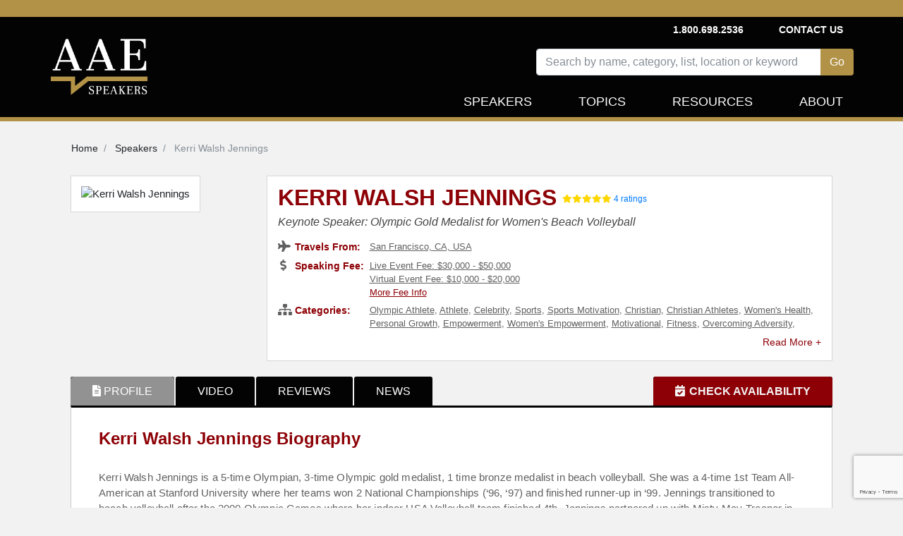

--- FILE ---
content_type: text/html; charset=utf-8
request_url: https://www.aaespeakers.com/keynote-speakers/kerri-walsh
body_size: 15832
content:
<!DOCTYPE html>
<html>
<head>
<script>
  document.addEventListener('turbolinks:load', function(event) {
    var url = event.data.url;
    dataLayer.push({
      'event':'pageView',
      'virtualUrl': url
    });
  });
</script>
<script>
  (function(w,d,s,l,i){w[l]=w[l]||[];w[l].push({'gtm.start':
  new Date().getTime(),event:'gtm.js'});var f=d.getElementsByTagName(s)[0],
  j=d.createElement(s),dl=l!='dataLayer'?'&l='+l:'';j.async=true;j.src=
  'https://www.googletagmanager.com/gtm.js?id='+i+dl+'&gtm_auth=Udifs7uggMSTOD3bzC6R7Q&gtm_preview=env-2&gtm_cookies_win=x';f.parentNode.insertBefore(j,f);
  })(window,document,'script','dataLayer','GTM-M86K5G4');
</script>
<!-- End Google Tag Manager -->
<meta content='text/html; charset=UTF-8' http-equiv='Content-Type'>
<meta content='width=device-width, initial-scale=1.0' name='viewport'>
<meta content='noimageindex' name='robots'>
<meta name="csrf-param" content="authenticity_token" />
<meta name="csrf-token" content="75oH_qQ6guWYKLc0Yrwj0HJEGImQYqd8xxCGTMPUPDqRN9CSKxRHzQABw5Zer0LumaefkzIY-tq_a5wTny4gvg" />

<link href='https://thumbnails.aaehq.com' rel='dns-prefetch'>
<link rel="preload" href="/assets/fa-solid-900-08aa3a5ee68a21d5771a70b20495b6da1c0f996c46982cd1b0447ad2db730d11.woff2" as="font" type="font/woff2" crossorigin="anonymous">
<link rel="preload" href="/assets/fa-brands-400-c885e9f2017a2ed7075db9e876d40a04aa3208114443803bdb120a34afd3b1d6.woff2" as="font" type="font/woff2" crossorigin="anonymous">
<link rel="stylesheet" href="/assets/application-25b9adfdeb2e4ba5f81ed0198c54a4a1068c4e1c71afc61143ac8779bd966276.css" media="all" data-turbolinks-track="reload" />
<script src="/assets/application-46ab5c68a136fd6457d1ebd411052f7926e85a32c9bd7e1865564315bb5da393.js" data-turbolinks-track="reload"></script>
<title>Kerri Walsh Jennings | Keynote Speaker | AAE Speakers Bureau</title>
<meta content='Book Kerri Walsh Jennings Profile - Olympic Gold Medalist for Women&#39;s Beach Volleyball' name='description'>
<meta content='Kerri Walsh Jennings | Keynote Speaker | AAE Speakers Bureau' property='og:title'>
<meta content='Book Kerri Walsh Jennings Profile - Olympic Gold Medalist for Women&#39;s Beach Volleyball' property='og:description'>
<meta content='profile' property='og:type'>
<meta content='https://thumbnails.aaehq.com/t_face_s270/https://speakerdata2.s3.amazonaws.com/photo/image/947466/041824_Kerri_Walsh_Jennings_AAE_Headshot.jpg' property='og:image'>
<meta content='4' property='og:average_review_count'>

<!--script id='pixel-script-poptin' src='https://cdn.popt.in/pixel.js?id=39b60ce34f03c' async='true'></script-->
</head>
<body>
<script src="https://www.google.com/recaptcha/api.js?render=6LeP6lAqAAAAAI4ZluXUZ7fFDXc_mErtvB5ow-FX"></script>
<noscript>
<iframe height='0' src='https://www.googletagmanager.com/ns.html?id=GTM-M86K5G4&amp;gtm_auth=Udifs7uggMSTOD3bzC6R7Q&amp;gtm_preview=env-2&amp;gtm_cookies_win=x' style='display:none;visibility:hidden' width='0'></iframe>
</noscript>
<div class='container-fluid'>
<div class='row inc-banner'></div>
</div>
<div class='container-fluid topnav-bg home'>
<div class='container'>
<div class='row'>
<div class='col-4 pr-0 pl-0'>
<nav class='navbar navbar-expand-lg navbar-dark navbar-logo'>
<a class="navbar-brand" href="/"><img height="100%" alt="AAE Speakers" class="img-fluid" style="max-height: 110px;" src="/assets/logo-5538bf0882a7cf13336edb361a5200f9c0b776c7cac574c3bc60012daa3b92ee.webp" /></a>
</nav>
</div>
<div class='col-8'>
<nav class='navbar navbar-expand-lg navbar-dark topnav-bg justify-content-between d-none d-lg-flex p-0' id='top-nav'>
<ul class='navbar-nav menu-1'></ul>
<ul class='navbar-nav'>
<li class='navbar-text'>
<b>1.800.698.2536</b>
</li>
<li class='nav-item'>
<b>
<a class="navbar-text" data-remote="true" href="/contact">Contact Us</a>
</b>
</li>
</ul>
</nav>
<nav class='navbar navbar-expand-lg navbar-dark justify-content-end new-header p-0'>
<button aria-controls='navbarSupportedContent' aria-expanded='false' aria-label='Toggle navigation' class='navbar-toggler' data-target='#navbarSupportedContent' data-toggle='collapse' type='button'>
<span class='navbar-toggler-icon'></span>
</button>
<div class='collapse navbar-collapse row justify-content-end pt-2' id='navbarSupportedContent'>
<div class='speakers-search-panel col-md-12 col-lg-9'>
<div class='search-panel'>
<div class='form-group'>
<div class='input-group mb-3'>
<input type="text" name="search" id="search" placeholder="Search by name, category, list, location or keyword" class="form-control speaker-search-field" autocomplete="off" />
<div class='input-group-append'>
<input type="submit" name="commit" value="Go" class="btn btn-intro" id="search-button" data-disable-with="Go" />
</div>
</div>
<div class='search-result-container'></div>
</div>
</div>
</div>

<ul class='navbar-nav text-right menu-2 header-nav'>
<li class='nav-item'>
<a class="nav-link " href="/keynote-speakers">Speakers</a>
</li>
<li class='nav-item topic-dropbtn'>
<a class="nav-link " href="/topics">Topics</a>
<div class='topic-dropdown-content'>
<a href="/topics/business">Business Strategy</a>
<a href="/topics/cybersecurity">Cybersecurity</a>
<a href="/lists/diversity-equity-inclusion-speakers">Diversity and Inclusion</a>
<a href="/topics/education">Education</a>
<a href="/lists/financial-tech-crypto-nfts-blockchain-online-banking">FinTech</a>
<a href="/lists/future-of-work-speakers">Future of Work</a>
<a href="/topics/history">History</a>
<a href="/topics/leadership">Leadership</a>
<a href="/lists/inspirational-mental-health-speakers">Mental Health</a>
<a href="/topics/motivational">Motivational</a>
<a href="/lists/political-speakers">Politics</a>
<a href="/topics/social-activism">Social Activism</a>
<a href="/topics/sports">Sports</a>
<a href="/topics/stem">STEM</a>
<a href="/topics/environment">Sustainability and Climate Change</a>
<a href="/topics/work-life-balance">Work Life Balance</a>
<a href="/topics">&gt;&gt; View All Topics</a>
</div>
</li>
<li class='nav-item'>
<a class="nav-link " href="/resources-for-successful-event-planning/">Resources</a>
</li>
<li class='nav-item'>
<a class="nav-link " href="/about">About</a>
</li>
<div class='d-lg-none'>
<li class='nav-item'>
<a class="nav-link " data-remote="true" href="/contact">Contact Us</a>
</li>
<li class='navbar-text'>
<b>1.800.698.2536</b>
</li>
</div>
</ul>
</div>
</nav>
</div>
</div>
<div id='contact-modal-container'></div>
</div>
</div>
<div class='inc-banner-bottom'></div>

<div class='container'>
<div class='container pt-3'>
<div class='row'>
<nav aria-label='breadcrumb'>
<ol class='breadcrumb' itemscope itemtype='https://schema.org/BreadcrumbList'>
<li class='breadcrumb-item' itemprop='itemListElement' itemscope itemtype='https://schema.org/ListItem'>
<a itemprop="item" itemtype="https://schema.org/WebPage" itemid="/" href="/"><span itemprop='name'>
Home
</span>
</a><meta content='1' itemprop='position'>
</li>
<li class='breadcrumb-item' itemprop='itemListElement' itemscope itemtype='https://schema.org/ListItem'>
<a itemprop="item" itemtype="https://schema.org/WebPage" itemid="/keynote-speakers" href="/keynote-speakers"><span itemprop='name'>
Speakers
</span>
</a><meta content='2' itemprop='position'>
</li>
<li class='breadcrumb-item active' itemprop='itemListElement' itemscope itemtype='https://schema.org/ListItem'>
<span itemprop='name'>
Kerri Walsh Jennings
</span>
<meta content='3' itemprop='position'>
</li>
</ol>
</nav>

</div>
</div>
<div class='speaker-container'>
<div class='profile-details-block'>
<div class='avtar-block'>
<div class='avtar-profile-img'>
<div class='a-profile-inner'>
<img width="270" height="270" alt="Kerri Walsh Jennings" src="https://thumbnails.aaehq.com/t_face_s270/https://speakerdata2.s3.amazonaws.com/photo/image/947466/041824_Kerri_Walsh_Jennings_AAE_Headshot.jpg" />
</div>
</div>
</div>
<div class='profile-block'>
<div class='profile-data profile-details'>
<h1 class='speaker-name'>
<a id="speaker-name-link" href="/keynote-speakers/kerri-walsh#request-info">Kerri Walsh Jennings</a>
</h1>
<div class='speaker-reviews'>
<div class="rating"><i class="fa fa-star" aria-hidden="true"></i><i class="fa fa-star" aria-hidden="true"></i><i class="fa fa-star" aria-hidden="true"></i><i class="fa fa-star" aria-hidden="true"></i><i class="fa fa-star" aria-hidden="true"></i></div>
<a href="javascript:void(0);">4 ratings</a>
</div>
<h2>
Keynote Speaker: Olympic Gold Medalist for Women&#39;s Beach Volleyball
</h2>
<ul>
<li>
<div class='profile-service-title'>
<i aria-hidden='true' class='fa fa-plane'></i>
<span>Travels From:</span>
</div>
<div class='profile-service-content'><a href="/keynote-speakers?location=San+Francisco%2C+CA%2C+USA">San Francisco, CA, USA</a></div>
</li>
<li>
<div class='profile-service-title'>
<i aria-hidden='true' class='fa fa-dollar-sign'></i>
<span>Speaking Fee:</span>
</div>
<div class='profile-service-content'>
<a href="/keynote-speakers?fee_range%5B%5D=30000-50000">Live Event Fee: $30,000 - $50,000</a>
<br>
<a href="/keynote-speakers?fee_range%5B%5D=10000-20000&amp;fee_type=virtual">Virtual Event Fee: $10,000 - $20,000</a>
<br>
<a class="more-fee-info" data-toggle="modal" data-target="#more-fee-info-modal" href="javascript:void(0)">More Fee Info</a>
<div aria-hidden='true' aria-labelledby='basicModal' class='modal' id='more-fee-info-modal' role='dialog' tabindex='-1'>
<div class='modal-dialog modal-lg'>
<div class='modal-content'>
<div class='modal-body'>
<button aria-label='Close' class='close' data-dismiss='modal' type='button'>
<span aria-hidden='true'>
<div class='fa fa-times-circle'></div>
</span>
</button>
<h3>Fee Range</h3>
<p>Fee ranges listed on this website are intended to serve as a guideline. Please note: if a speaker has a fee range listed, such as $30,000 - $50,000, it indicates that their fee falls within that range. For example, if a speaker’s fee is $47,500, their profile will display a fee range of $30,000 - $50,000. Similarly, if a speaker’s fee is $11,500, their profile will show a fee range of $10,000 - $20,000. <br><br> Speaker fees are subject to change without notice. Fees often vary based on a number of factors, including: speakers schedule, supply and demand, length of presentation, location of event, and other factors. Please contact us with your specific event details and requirements, and we are happy to provide you with a precise quote.</p>
</div>
</div>
</div>
</div>

</div>
</li>
<li class='read-more' data-max-height='38'>
<div class='profile-service-title'>
<i aria-hidden='true' class='fa fa-sitemap'></i>
<span>Categories:</span>
</div>
<div class='profile-service-content'>
<a href="/topics/olympic-athlete">Olympic Athlete</a>, <a href="/topics/athlete">Athlete</a>, <a href="/topics/celebrity">Celebrity</a>, <a href="/topics/sports">Sports</a>, <a href="/topics/sports-motivation">Sports Motivation</a>, <a href="/topics/christian">Christian</a>, <a href="/topics/christian-athletes">Christian Athletes</a>, <a href="/topics/womens-health">Women&#39;s Health</a>, <a href="/topics/personal-growth">Personal Growth</a>, <a href="/topics/empowerment">Empowerment</a>, <a href="/topics/womens-empowerment">Women&#39;s Empowerment</a>, <a href="/topics/motivational">Motivational</a>, <a href="/topics/fitness">Fitness</a>, <a href="/topics/overcoming-adversity">Overcoming Adversity</a>, <a href="/topics/women">Women</a>, <a href="/topics/faith-religion">Faith &amp; Religion</a>, <a href="/topics/women-s-history-month">Women&#39;s History Month</a>, <a href="/topics/influential-women">Influential Women</a>, <a href="/topics/female-leadership">Female Leadership</a>
</div>
</li>
</ul>
<div class='book-now-button d-block d-md-none'>
<a id="btn-book-speaker" class="btn btn-red" href="/keynote-speakers/kerri-walsh#request-info">BOOK KERRI WALSH JENNINGS</a>
</div>
</div>
</div>
</div>
<div class='profile-details-container'>
<div class='profile-tabs'>
<ul class='nav nav-tabs' id='tabs' role='tablist'>
<li>
<a id="profile-tab" class="nav-link active" data-toggle="tab" role="tab" aria-selected="true" aria-controls="profile-tab" href="#profile"><i class='fa fa-file-alt'></i>
<span>PROFILE</span>
</a></li>
<li><a id="video-tab" class="nav-link" data-toggle="tab" role="tab" aria-selected="false" aria-controls="video-tab" href="#video">VIDEO</a></li>
<li><a id="reviews-tab" class="nav-link" data-toggle="tab" role="tab" aria-selected="false" aria-controls="reviews-tab" href="#reviews">REVIEWS</a></li>
<li><a id="news-tab" class="nav-link" data-toggle="tab" role="tab" aria-selected="false" aria-controls="news-tab" href="#news">NEWS</a></li>
<li class='booking-info'>
<a id="request-info-tab" class="btn btn-check-schedule" data-toggle="tab" role="tab" aria-selected="false" aria-controls="request-info-tab" href="#request-info"><i class='fa fa-calendar-check'></i>
<span>CHECK AVAILABILITY</span>
</a></li>
</ul>
</div>
<div class='profile-tabs tab-content' role='tablist'>
<div aria-labelledby='profile-tab' class='tab-pane fade show active authorship-padding' id='profile' role='tabpanel'>
<div aria-labelledby='profile-heading' class='collapse show' id='profile-collapse' role='tabpanel'>
<div class='card-body'>
<div class='profile-summery'>
<h2>Kerri Walsh Jennings Biography</h2>
<div class='summery read-more no-select' data-max-height='250'>
<p>Kerri Walsh Jennings is a 5-time Olympian, 3-time Olympic gold medalist, 1 time bronze medalist in beach volleyball. She was a 4-time 1st Team All-American at Stanford University where her teams won 2 National Championships (‘96, ‘97) and finished runner-up in ‘99. Jennings transitioned to beach volleyball after the 2000 Olympic Games where her indoor USA Volleyball team finished 4th. Jennings partnered up with Misty May-Treanor in 2001 and started the greatest run of excellence for any beach volleyball duo in history.</p>

<p>Together, Jennings and May-Treanor won 3 consecutive World Championships and 3 Olympic Gold medals over an 11-year period. They accrued a truly incredible 112 match win streak which broke their own
record of an 89-match win streak. They were excellent at raising the bar and embodied sustained excellence at the highest level. They transformed the game here in America and globally.</p>

<p>Jennings is a very proud mother of 3 beautiful babies and proud wife of Casey Jennings. Together, Jennings and Casey co-founded Platform 1440 &amp; p1440 Foundation, which is dedicated to inspiring, empowering and supporting our nation’s youth through the transformational power of sport - specifically volleyball. Jennings is part of the ownership group of the Pro Volleyball Federation team in San Diego (San Diego Mojo) and is constantly working toward bettering the opportunities within and around her sport for all stakeholders.</p>

<p>Kerri Walsh Jennings officially retired from the Olympic pursuit in 2023 and looks forward to creating and living a beautiful life with her family and to creating a new and golden trajectory for herself, her global community, and for her sport as a whole.</p>

<h4>
<strong>
<a class="contact-speaker" href="/keynote-speakers/kerri-walsh#request-info">Contact a speaker booking agent</a>
</strong>
to check availability on Kerri Walsh Jennings and other top speakers and celebrities.
</h4>
</div>
<div class='book-now-button'>
<a id="btn-book-speaker" class="btn btn-red" href="/keynote-speakers/kerri-walsh#request-info">BOOK KERRI WALSH JENNINGS</a>
</div>
<div id='request-modal-container'></div>
</div>
<div class='profile-videos row-container profile-videos-desktop'>
<div class='col12-container'>
<h2>Kerri Walsh Jennings Videos</h2>
</div>
<div class='speaker-videos'>
<div class='video-thumb'>
<a class="more" target="_blank" title="Kerri Walsh Jennings Sizzle Reel" href="https://www.youtube.com/watch?v=JPLk7PUb3V4"><img height="100%" width="100%" alt="Kerri Walsh Jennings Sizzle Reel" src="https://i.ytimg.com/vi/JPLk7PUb3V4/hqdefault.jpg" />
<div class='play-btn'>
<i aria-hidden='true' class='fab fa-youtube'></i>
</div>
</a></div>
<div class='video-title'>
Kerri Walsh Jennings Sizzle Reel
</div>
</div>

<div class='speaker-videos'>
<div class='video-thumb'>
<a class="more" target="_blank" title="Kerri Walsh Jennings on Becoming an Entrepreneur - DRIVEN Ep. 2 ..." href="https://www.youtube.com/watch?v=Y8QDPiS9E3k"><img height="100%" width="100%" alt="Kerri Walsh Jennings on Becoming an Entrepreneur - DRIVEN Ep. 2 ..." src="https://i.ytimg.com/vi/Y8QDPiS9E3k/hqdefault.jpg" />
<div class='play-btn'>
<i aria-hidden='true' class='fab fa-youtube'></i>
</div>
</a></div>
<div class='video-title'>
Kerri Walsh Jennings on Becoming an Entrepreneur - DRIVEN Ep. 2 ...
</div>
</div>

<div class='speaker-videos'>
<div class='video-thumb'>
<a class="more" target="_blank" title="The Power of Vulnerability" href="https://www.youtube.com/watch?v=OMmjB1On05I"><img height="100%" width="100%" alt="The Power of Vulnerability" src="https://i.ytimg.com/vi/OMmjB1On05I/hqdefault.jpg" />
<div class='play-btn'>
<i aria-hidden='true' class='fab fa-youtube'></i>
</div>
</a></div>
<div class='video-title'>
The Power of Vulnerability
</div>
</div>

<div class='cl-lg12-container text-right morelink'>
<a class="all-video-link" href="javascript:void(0);">See All Videos »</a>
</div>
</div>
<div class='row-container'>
<!-- Accordion wrapper -->
<div aria-multiselectable='true' class='accordion md-accordion' id='accordionEx1' role='tablist'>
<!-- Accordion card -->
<div class='card'>
<!-- Card header -->
<div class='lists-card-header card-header' id='headingLists' role='tab'>
<a aria-controls='collapseLists' aria-expanded='false' class='collapsed' data-parent='#accordionEx1' data-toggle='collapse' href='#collapseLists'>
<h5 class='bottom-margin-zero'>
<strong>Kerri Walsh Jennings is featured in</strong>
<i class='fa fa-angle-down rotate-icon'></i>
</h5>
</a>
</div>
<!-- Card body -->
<div aria-labelledby='headingLists' class='lists-collapse collapse' data-parent='#accordionEx1' id='collapseLists' role='tabpanel'>
<div class='card-body lists-card-body'>
<div class='carousel slide w-100 listsCarouselSlider' data-ride='carousel' id='listsCarousel'>
<div class='carousel-inner w-100' role='listbox'>
<div class='carousel-item active list-carousel-item'>
<div class='col-lg-6 col-sm-12 float-left'>
<a href="/lists/female-empowerment-speakers"><div class='list-col'>
<div class='list-name'>
Popular Female Empowerment Speakers
</div>
<img height="130" alt="Popular Female Motivational Speakers for Women&#39;s Empowerment Topics" title="Popular Female Empowerment Speakers" src="https://speakerdata2.s3.amazonaws.com/list_image/image/299/women-s-empowerment-speakers_1d6462ecc98b12747e44e1a6561b8a9d.png" />
<h2 class='subtitle'>
Trailblazers, Activists, Sports Icons &amp; Entrepreneurs Uplifting Women Around the World
</h2>
</div>
</a></div>
<div class='col-lg-6 col-sm-12 float-left'>
<a href="/lists/leading-christian-women-speakers"><div class='list-col'>
<div class='list-name'>
Female Christian Motivational Speakers
</div>
<img height="130" alt="Inspirational Female Christian Speakers" title="Female Christian Motivational Speakers" src="https://speakerdata2.s3.amazonaws.com/list_image/image/107/leading-christian-women_596628668e1daca9472000558b63be1c.png" />
<h2 class='subtitle'>
Empowering Religious Female Keynote Speakers Who Deliver Inspiring, Faith-Based Messages
</h2>
</div>
</a></div>
</div>
</div>
<a class='carousel-control-prev' data-slide='prev' href='#listsCarousel' role='button'>
<span aria-hidden='true' class='carousel-control-prev-icon'></span>
<span class='sr-only'>Previous</span>
</a>
<a class='carousel-control-next' data-slide='next' href='#listsCarousel' role='button'>
<span aria-hidden='true' class='carousel-control-next-icon'></span>
<span class='sr-only'>Next</span>
</a>
</div>
</div>
</div>
</div>
<div class='card'>
<!-- Card header -->
<div class='faq-card-header card-header' id='headingTwo2' role='tab'>
<a aria-controls='collapseTwo21' aria-expanded='false' class='collapsed' data-parent='#accordionEx1' data-toggle='collapse' href='#collapseTwo21'>
<h5 class='bottom-margin-zero'>
<strong>FAQs on booking Kerri Walsh Jennings</strong>
<i class='fa fa-angle-down rotate-icon'></i>
</h5>
</a>
</div>
<!-- Card body -->
<div aria-labelledby='headingTwo21' class='faq-collapse collapse' data-parent='#accordionEx1' id='collapseTwo21' role='tabpanel'>
<div class='card-body faq-card-body'>
<p>
<b>
How do I book Kerri Walsh Jennings to speak at my event?
</b>
</p>
<p>
Our experienced booking agents have successfully helped clients around the world secure speakers like Kerri Walsh Jennings for speaking engagements, personal appearances, product endorsements, or corporate entertainment since 2002. Click the Check Schedule button above and complete the form on this page to check availability for Kerri Walsh Jennings, or call our office at 1.800.698.2536 to discuss your upcoming event.  One of our experienced agents will be happy to help you get speaking fee information and check availability for Kerri Walsh Jennings or any other speaker of your choice.
</p>
<p>
<b>
How much does it cost to book Kerri Walsh Jennings for a speaking engagement?
</b>
</p>
<p>
Speaking fees for Kerri Walsh Jennings, or any other speakers and celebrities, are determined based on a number of factors and may change without notice. The estimated fees to book Kerri Walsh Jennings are <a href="/keynote-speakers?fee_range%5B%5D=30000-50000">$30,000 - $50,000</a> for live events and <a href="/keynote-speakers?fee_range%5B%5D=10000-20000&amp;fee_type=virtual">$10,000 - $20,000</a> for virtual events. For the most current speaking fee to hire Kerri Walsh Jennings, click the Check Schedule button above and complete the form on this page, or call our office at 1.800.698.2536 to speak directly with an experienced booking agent.
</p>
<p>
<b>
What topics does Kerri Walsh Jennings speak about?
</b>
</p>
<p>
Kerri Walsh Jennings is a keynote speaker and industry expert who speaks on a wide range of topics such as <a href="/topics/olympic-athlete">Olympic Athlete</a>, <a href="/topics/athlete">Athlete</a>, <a href="/topics/celebrity">Celebrity</a>, <a href="/topics/sports">Sports</a>, <a href="/topics/sports-motivation">Sports Motivation</a>, <a href="/topics/christian">Christian</a>, <a href="/topics/christian-athletes">Christian Athletes</a>, <a href="/topics/womens-health">Women&#39;s Health</a>, <a href="/topics/personal-growth">Personal Growth</a>, <a href="/topics/empowerment">Empowerment</a>, <a href="/topics/womens-empowerment">Women&#39;s Empowerment</a>, <a href="/topics/motivational">Motivational</a>, <a href="/topics/fitness">Fitness</a>, <a href="/topics/overcoming-adversity">Overcoming Adversity</a>, <a href="/topics/women">Women</a>, <a href="/topics/faith-religion">Faith &amp; Religion</a>, <a href="/topics/women-s-history-month">Women&#39;s History Month</a>, <a href="/topics/influential-women">Influential Women</a> and <a href="/topics/female-leadership">Female Leadership</a>.
</p>
<p>
<b>
Where does Kerri Walsh Jennings travel from?
</b>
</p>
<p>
Kerri Walsh Jennings generally travels from San Francisco, CA, USA and can be booked for (private) corporate events, personal appearances, keynote speeches, or other performances.
</p>
<p>
<b>
Who is the agent for Kerri Walsh Jennings?
</b>
</p>
<p>
AAE Speakers Bureau has successfully secured keynote speakers like Kerri Walsh Jennings for clients worldwide since 2002. As a full-service speaker booking agency, we have access to virtually any speaker or celebrity in the world. Our agents are happy and able to submit an offer to the speaker or celebrity of your choice, letting you benefit from our reputation and long-standing relationships in the industry. Please click the Check Schedule button above and complete the form on this page including the details of your event, or call our office at 1.800.698.2536, and one of our agents will assist you to book Kerri Walsh Jennings for your next private or corporate function.
</p>
<p>
<b>
What is a full-service speaker booking agency?
</b>
</p>
<p>
AAE Speakers Bureau is a full-service speaker booking agency, meaning we can completely manage the speaker’s or celebrity’s engagement with your organization from the time of booking your speaker through the event’s completion. We provide all of the services you need to host Kerri Walsh Jennings or any other speaker of your choice, including offer negotiation, contractual assistance, accounting and billing, and event speaker travel and logistics services. When you book a speaker with us, we manage the process of hosting a speaker for you as an extension of your team. Our goal is to give our clients peace of mind and a best-in-class service experience when booking a speaker with us.
</p>
<p>
<b>
Why is AAE Speakers Bureau different from other booking agencies?
</b>
</p>
<p>
If you’re looking for the best speaker recommendations, paired with a top-notch customer service experience, you’re in the right place. At AAE Speakers Bureau, we exclusively represent the interests of our clients - professional organizations, companies, universities, and associations. We intentionally do not represent the speakers we feature or book. That is so we can present our clients with the broadest and best performing set of speaker options in the market today, and we can make these recommendations without any obligation to promote a specific speaker over another. This is why when our agents suggest a speaker for your event, you can be assured that they are of the highest quality with a history of proven success with our other clients.
</p>
<hr>
<p class='faq-speaker-info'>
Kerri Walsh Jennings is a keynote speaker and industry expert who speaks on a wide range of topics including <a href="/topics/olympic-athlete">Olympic Athlete</a>, <a href="/topics/athlete">Athlete</a> and <a href="/topics/celebrity">Celebrity</a>.
 The estimated speaking fee range to book Kerri Walsh Jennings for live events is <a href="/keynote-speakers?fee_range%5B%5D=30000-50000">$30,000 - $50,000</a>, and for virtual events <a href="/keynote-speakers?fee_range%5B%5D=10000-20000&amp;fee_type=virtual">$10,000 - $20,000</a>. 
Kerri Walsh Jennings generally travels from <a href="/keynote-speakers?location=San+Francisco%2C+CA%2C+USA">San Francisco, CA, USA</a> and 
can be booked for (private) corporate events, personal appearances, keynote speeches, or other performances.
Similar motivational celebrity speakers are <a href="/keynote-speakers/dominique-dawes">Dominique Dawes</a>, <a href="/keynote-speakers/jackie-joyner-kersee">Jackie Joyner-Kersee</a> and <a href="/keynote-speakers/laurie-hernandez">Laurie Hernandez</a>.
Contact All American Speakers for ratings, reviews, videos and information on scheduling Kerri Walsh Jennings for an upcoming event.
</p>
<script type='application/ld+json'>
{"@context":"https://schema.org","@type":"FAQPage","mainEntity":[{"@type":"Question","name":"How do I book Kerri Walsh Jennings to speak at my event?","acceptedAnswer":{"@type":"Answer","text":"Our experienced booking agents have successfully helped clients around the world secure speakers like Kerri Walsh Jennings for speaking engagements, personal appearances, product endorsements, or corporate entertainment since 2002. Click the Check Schedule button above and complete the form on this page to check availability for Kerri Walsh Jennings, or call our office at 1.800.698.2536 to discuss your upcoming event.  One of our experienced agents will be happy to help you get speaking fee information and check availability for Kerri Walsh Jennings or any other speaker of your choice."}},{"@type":"Question","name":"How much does it cost to book Kerri Walsh Jennings for a speaking engagement?","acceptedAnswer":{"@type":"Answer","text":"Speaking fees for Kerri Walsh Jennings, or any other speakers and celebrities, are determined based on a number of factors and may change without notice. The estimated fees to book Kerri Walsh Jennings are $30,000 - $50,000 for live events and $10,000 - $20,000 for virtual events. For the most current speaking fee to hire Kerri Walsh Jennings, click the Check Schedule button above and complete the form on this page, or call our office at 1.800.698.2536 to speak directly with an experienced booking agent."}},{"@type":"Question","name":"What topics does Kerri Walsh Jennings speak about?","acceptedAnswer":{"@type":"Answer","text":"Kerri Walsh Jennings is a keynote speaker and industry expert who speaks on a wide range of topics such as Olympic Athlete, Athlete, Celebrity, Sports, Sports Motivation, Christian, Christian Athletes, Women's Health, Personal Growth, Empowerment, Women's Empowerment, Motivational, Fitness, Overcoming Adversity, Women, Faith \u0026 Religion, Women's History Month, Influential Women and Female Leadership."}},{"@type":"Question","name":"Where does Kerri Walsh Jennings travel from?","acceptedAnswer":{"@type":"Answer","text":"Kerri Walsh Jennings generally travels from San Francisco, CA, USA and can be booked for (private) corporate events, personal appearances, keynote speeches, or other performances."}},{"@type":"Question","name":"Who is the agent for Kerri Walsh Jennings?","acceptedAnswer":{"@type":"Answer","text":"AAE Speakers Bureau has successfully secured keynote speakers like Kerri Walsh Jennings for clients worldwide since 2002. As a full-service speaker booking agency, we have access to virtually any speaker or celebrity in the world. Our agents are happy and able to submit an offer to the speaker or celebrity of your choice, letting you benefit from our reputation and long-standing relationships in the industry. Please click the Check Schedule button above and complete the form on this page including the details of your event, or call our office at 1.800.698.2536, and one of our agents will assist you to book Kerri Walsh Jennings for your next private or corporate function."}},{"@type":"Question","name":"What is a full-service speaker booking agency?","acceptedAnswer":{"@type":"Answer","text":"AAE Speakers Bureau is a full-service speaker booking agency, meaning we can completely manage the speaker’s or celebrity’s engagement with your organization from the time of booking your speaker through the event’s completion. We provide all of the services you need to host Kerri Walsh Jennings or any other speaker of your choice, including offer negotiation, contractual assistance, accounting and billing, and event speaker travel and logistics services. When you book a speaker with us, we manage the process of hosting a speaker for you as an extension of your team. Our goal is to give our clients peace of mind and a best-in-class service experience when booking a speaker with us."}},{"@type":"Question","name":"Why is AAE Speakers Bureau different from other booking agencies?","acceptedAnswer":{"@type":"Answer","text":"If you’re looking for the best speaker recommendations, paired with a top-notch customer service experience, you’re in the right place. At AAE Speakers Bureau, we exclusively represent the interests of our clients - professional organizations, companies, universities, and associations. We intentionally do not represent the speakers we feature or book. That is so we can present our clients with the broadest and best performing set of speaker options in the market today, and we can make these recommendations without any obligation to promote a specific speaker over another. This is why when our agents suggest a speaker for your event, you can be assured that they are of the highest quality with a history of proven success with our other clients."}}]}
</script>

</div>
</div>
<div class='book-now-button d-none d-md-flex'>
<a id="btn-book-speaker" class="btn btn-red" href="/keynote-speakers/kerri-walsh#request-info">BOOK KERRI WALSH JENNINGS</a>
</div>
</div>
<i class='authorship-text-color'>Speaker profile last updated by AAE Talent Team on 25/09/2025.</i>
</div>
</div>
</div>
</div>
</div>
<div aria-labelledby='video-tab' class='tab-pane fade' id='video' role='tabpanel'>
<div aria-controls='video-collapse' aria-expanded='false' class='card-header' data-target='#video-collapse' data-toggle='collapse' id='video-heading' role='tab'>
<h6 class='mb-0'>
VIDEO
</h6>
</div>
<div aria-labelledby='video-heading' class='collapse' id='video-collapse' role='tabpanel'>
<div class='card-body'>
<div class='profile-videos row-container'>
<div class='col12-container'>
<h2>Kerri Walsh Jennings Videos</h2>
</div>
<div class='speaker-videos'>
<div class='video-thumb'>
<a class="more" target="_blank" title="Kerri Walsh Jennings Sizzle Reel" href="https://www.youtube.com/watch?v=JPLk7PUb3V4"><img height="100%" width="100%" alt="Kerri Walsh Jennings Sizzle Reel" src="https://i.ytimg.com/vi/JPLk7PUb3V4/hqdefault.jpg" />
<div class='play-btn'>
<i aria-hidden='true' class='fab fa-youtube'></i>
</div>
</a></div>
<div class='video-title'>
Kerri Walsh Jennings Sizzle Reel
</div>
</div>

<div class='speaker-videos'>
<div class='video-thumb'>
<a class="more" target="_blank" title="Kerri Walsh Jennings on Becoming an Entrepreneur - DRIVEN Ep. 2 ..." href="https://www.youtube.com/watch?v=Y8QDPiS9E3k"><img height="100%" width="100%" alt="Kerri Walsh Jennings on Becoming an Entrepreneur - DRIVEN Ep. 2 ..." src="https://i.ytimg.com/vi/Y8QDPiS9E3k/hqdefault.jpg" />
<div class='play-btn'>
<i aria-hidden='true' class='fab fa-youtube'></i>
</div>
</a></div>
<div class='video-title'>
Kerri Walsh Jennings on Becoming an Entrepreneur - DRIVEN Ep. 2 ...
</div>
</div>

<div class='speaker-videos'>
<div class='video-thumb'>
<a class="more" target="_blank" title="The Power of Vulnerability" href="https://www.youtube.com/watch?v=OMmjB1On05I"><img height="100%" width="100%" alt="The Power of Vulnerability" src="https://i.ytimg.com/vi/OMmjB1On05I/hqdefault.jpg" />
<div class='play-btn'>
<i aria-hidden='true' class='fab fa-youtube'></i>
</div>
</a></div>
<div class='video-title'>
The Power of Vulnerability
</div>
</div>

<div class='speaker-videos'>
<div class='video-thumb'>
<a class="more" target="_blank" title="Kerri Walsh Jennings Shares Knowledge With Future Generation" href="https://www.youtube.com/watch?v=lV0irzzCtzk"><img height="100%" width="100%" alt="Kerri Walsh Jennings Shares Knowledge With Future Generation" src="https://i.ytimg.com/vi/lV0irzzCtzk/hqdefault.jpg" />
<div class='play-btn'>
<i aria-hidden='true' class='fab fa-youtube'></i>
</div>
</a></div>
<div class='video-title'>
Kerri Walsh Jennings Shares Knowledge With Future Generation
</div>
</div>

<div class='speaker-videos'>
<div class='video-thumb'>
<a class="more" target="_blank" title="Kerri Walsh Jennings - Hyperformance Psychology - YouTube" href="https://www.youtube.com/watch?v=zPB5lAkeN8w"><img height="100%" width="100%" alt="Kerri Walsh Jennings - Hyperformance Psychology - YouTube" src="https://i.ytimg.com/vi/zPB5lAkeN8w/hqdefault.jpg" />
<div class='play-btn'>
<i aria-hidden='true' class='fab fa-youtube'></i>
</div>
</a></div>
<div class='video-title'>
Kerri Walsh Jennings - Hyperformance Psychology - YouTube
</div>
</div>

</div>
</div>
</div>
</div>
<div aria-labelledby='reviews-tab' class='tab-pane fade' id='reviews' role='tabpanel'>
<div aria-controls='review-collapse' aria-expanded='false' class='card-header' data-target='#review-collapse' data-toggle='collapse' id='review-heading' role='tab'>
<h6 class='mb-0'>
REVIEWS
</h6>
</div>
<div aria-labelledby='review-heading' class='collapse' id='review-collapse' role='tabpanel'>
<div class='card-body'>
<h2>Kerri Walsh Jennings Reviews</h2>
<ul class='reviews-tab-content'>
<li class='review-body'>
<div class="rating"><i class="fa fa-star" aria-hidden="true"></i><i class="fa fa-star" aria-hidden="true"></i><i class="fa fa-star" aria-hidden="true"></i><i class="fa fa-star" aria-hidden="true"></i><i class="fa fa-star" aria-hidden="true"></i></div>
<p>
<i class='small'>
Optiver Services US LLC
<span>
 - Mar 10 2025
</span>
</i>
</p>
</li>
<li class='review-body'>
<div class="rating"><i class="fa fa-star" aria-hidden="true"></i><i class="fa fa-star" aria-hidden="true"></i><i class="fa fa-star" aria-hidden="true"></i><i class="fa fa-star" aria-hidden="true"></i><i class="fa fa-star" aria-hidden="true"></i></div>
<p>
Kerri was phenomenal! She was relatable to everyone and her presentation was on point.  We have received positive feedback from the students, teachers, and staff.  Kerri was also very gracious with her time.  We are extremely happy with the experience. 
<br>
<i class='small'>
Chris Frankenhoff o/b/o Chester High School
<span>
 - Oct 11 2024
</span>
</i>
</p>
</li>
<li class='review-body'>
<div class="rating"><i class="fa fa-star" aria-hidden="true"></i><i class="fa fa-star" aria-hidden="true"></i><i class="fa fa-star" aria-hidden="true"></i><i class="fa fa-star" aria-hidden="true"></i><i class="fa fa-star" aria-hidden="true"></i></div>
<p>
Kerri was a joy to have at our conference! 
<br>
<i class='small'>
Ridgeline
<span>
 - Sep 25 2023
</span>
</i>
</p>
</li>
<li class='review-body'>
<div class="rating"><i class="fa fa-star" aria-hidden="true"></i><i class="fa fa-star" aria-hidden="true"></i><i class="fa fa-star" aria-hidden="true"></i><i class="fa fa-star" aria-hidden="true"></i><i class="fa fa-star" aria-hidden="true"></i></div>
<p>
Kerri was incredibly kind and patient with our attendees, taking many photos and interacting above and beyond our expectations.
<br>
<i class='small'>
Unknown
<span>
 - May 09 2022
</span>
</i>
</p>
</li>
</ul>
</div>
</div>
</div>
<div aria-labelledby='news-tab' class='tab-pane fade' id='news' role='tabpanel'>
<div aria-controls='news-collapse' aria-expanded='false' class='card-header' data-target='#news-collapse' data-toggle='collapse' id='news-heading' role='tab'>
<h6 class='mb-0'>
NEWS
</h6>
</div>
<div aria-labelledby='news-heading' class='collapse' id='news-collapse' role='tabpanel'>
<div class='card-body'>
<h2>Kerri Walsh Jennings News</h2>
<ul class='news-tab-content'>
<li>
<a target="_blank" href="http://olympics.nbcsports.com/2017/02/09/kerri-walsh-jennings-april-ross/">Kerri Walsh Jennings, April Ross return to action, map out next years ...</a>
<p>
FORT LAUDERDALE, Fla. – Kerri Walsh Jennings went into the post-Rio 
offseason thinking she needed a new partner, with April Ross hoping to get 
pregnant.
</p>
</li>
<li>
<a target="_blank" href="http://www.usatoday.com/story/sports/olympics/rio-2016/2016/08/17/kerri-walsh-jennings-april-ross-beach-volleyball-semifinals/88882152/">Kerri Walsh Jennings, April Ross fall in Rio beach volleyball semifinals</a>
<p>
The quest for gold is over for Kerri Walsh Jennings and April Ross after Brazil&#39;s 
Agatha and Barbara won in straight sets.
</p>
</li>
<li>
<a target="_blank" href="http://www.eonline.com/news/786181/10-things-to-know-about-beach-volleyball-star-kerri-walsh-jennings">10 Things to Know About Beach Volleyball Star Kerri Walsh Jennings</a>
<p>
Olympic beach volleyball player Kerri Walsh Jennings has always had her eye 
on the prize. Misty May-Treanor retired after the superstar duo won their third ...
</p>
</li>
<li>
<a target="_blank" href="http://www.cbsnews.com/news/olympian-kerri-walsh-jennings-boycotting-beach-volleyball-event-over-new-rules-chicago/">Olympian Kerri Walsh Jennings boycotting beach volleyball event in ...</a>
<p>
Last Updated Sep 1, 2016 2:15 PM EDT. CHICAGO -- Four-time Olympic 
medalist Kerri Walsh Jennings says she is boycotting an event on the AVP 
domestic ...
</p>
</li>
</ul>
</div>
</div>
</div>
<div aria-labelledby='faqs-tab' class='tab-pane fade' id='faqs' role='tabpanel'>
<div aria-controls='faqs-collapse' aria-expanded='false' class='card-header' data-target='#faqs-collapse' data-toggle='collapse' id='faqs-heading' role='tab'>
<h6 class='mb-0'>
FAQS
</h6>
</div>
<div aria-labelledby='faqs-heading' class='collapse faqs-heading-tab' id='faqs-collapse' role='tabpanel'>
<div class='card-body'>
<div class='speaker-faqs-tab'>
<ul class='faqs-tab-content'>
<li>
<h3 class='question-title'>
How do I book Kerri Walsh Jennings to speak at my event?
</h3>
<div class='answer-text'>
Our experienced booking agents have successfully helped clients around the world secure speakers like Kerri Walsh Jennings for speaking engagements, personal appearances, product endorsements, or corporate entertainment since 2002. Click the Check Schedule button above and complete the form on this page to check availability for Kerri Walsh Jennings, or call our office at 1.800.698.2536 to discuss your upcoming event.  One of our experienced agents will be happy to help you get speaking fee information and check availability for Kerri Walsh Jennings or any other speaker of your choice.
</div>
</li>
<li>
<h3 class='question-title'>
How much does it cost to book Kerri Walsh Jennings for a speaking engagement?
</h3>
<div class='answer-text'>
Speaking fees for Kerri Walsh Jennings, or any other speakers and celebrities, are determined based on a number of factors and may change without notice. The estimated fees to book Kerri Walsh Jennings are <a href="/keynote-speakers?fee_range%5B%5D=30000-50000">$30,000 - $50,000</a> for live events and <a href="/keynote-speakers?fee_range%5B%5D=10000-20000&amp;fee_type=virtual">$10,000 - $20,000</a> for virtual events. For the most current speaking fee to hire Kerri Walsh Jennings, click the Check Schedule button above and complete the form on this page, or call our office at 1.800.698.2536 to speak directly with an experienced booking agent.
</div>
</li>
<li>
<h3 class='question-title'>
What topics does Kerri Walsh Jennings speak about?
</h3>
<div class='answer-text'>
Kerri Walsh Jennings is a keynote speaker and industry expert who speaks on a wide range of topics such as <a href="/topics/olympic-athlete">Olympic Athlete</a>, <a href="/topics/athlete">Athlete</a>, <a href="/topics/celebrity">Celebrity</a>, <a href="/topics/sports">Sports</a>, <a href="/topics/sports-motivation">Sports Motivation</a>, <a href="/topics/christian">Christian</a>, <a href="/topics/christian-athletes">Christian Athletes</a>, <a href="/topics/womens-health">Women&#39;s Health</a>, <a href="/topics/personal-growth">Personal Growth</a>, <a href="/topics/empowerment">Empowerment</a>, <a href="/topics/womens-empowerment">Women&#39;s Empowerment</a>, <a href="/topics/motivational">Motivational</a>, <a href="/topics/fitness">Fitness</a>, <a href="/topics/overcoming-adversity">Overcoming Adversity</a>, <a href="/topics/women">Women</a>, <a href="/topics/faith-religion">Faith &amp; Religion</a>, <a href="/topics/women-s-history-month">Women&#39;s History Month</a>, <a href="/topics/influential-women">Influential Women</a> and <a href="/topics/female-leadership">Female Leadership</a>.
</div>
</li>
<li>
<h3 class='question-title'>
Where does Kerri Walsh Jennings travel from?
</h3>
<div class='answer-text'>
Kerri Walsh Jennings generally travels from San Francisco, CA, USA and can be booked for (private) corporate events, personal appearances, keynote speeches, or other performances.
</div>
</li>
<li>
<h3 class='question-title'>
Who is the agent for Kerri Walsh Jennings?
</h3>
<div class='answer-text'>
AAE Speakers Bureau has successfully secured keynote speakers like Kerri Walsh Jennings for clients worldwide since 2002. As a full-service speaker booking agency, we have access to virtually any speaker or celebrity in the world. Our agents are happy and able to submit an offer to the speaker or celebrity of your choice, letting you benefit from our reputation and long-standing relationships in the industry. Please click the Check Schedule button above and complete the form on this page including the details of your event, or call our office at 1.800.698.2536, and one of our agents will assist you to book Kerri Walsh Jennings for your next private or corporate function.
</div>
</li>
<li>
<h3 class='question-title'>
What is a full-service speaker booking agency?
</h3>
<div class='answer-text'>
AAE Speakers Bureau is a full-service speaker booking agency, meaning we can completely manage the speaker’s or celebrity’s engagement with your organization from the time of booking your speaker through the event’s completion. We provide all of the services you need to host Kerri Walsh Jennings or any other speaker of your choice, including offer negotiation, contractual assistance, accounting and billing, and event speaker travel and logistics services. When you book a speaker with us, we manage the process of hosting a speaker for you as an extension of your team. Our goal is to give our clients peace of mind and a best-in-class service experience when booking a speaker with us.
</div>
</li>
<li>
<h3 class='question-title'>
Why is AAE Speakers Bureau different from other booking agencies?
</h3>
<div class='answer-text'>
If you’re looking for the best speaker recommendations, paired with a top-notch customer service experience, you’re in the right place. At AAE Speakers Bureau, we exclusively represent the interests of our clients - professional organizations, companies, universities, and associations. We intentionally do not represent the speakers we feature or book. That is so we can present our clients with the broadest and best performing set of speaker options in the market today, and we can make these recommendations without any obligation to promote a specific speaker over another. This is why when our agents suggest a speaker for your event, you can be assured that they are of the highest quality with a history of proven success with our other clients.
</div>
</li>

</ul>
</div>
</div>
</div>
</div>
<div aria-labelledby='lists-tab' class='tab-pane fade' id='lists' role='tabpanel'>
<div aria-controls='lists-collapse' aria-expanded='false' class='card-header' data-target='#lists-collapse' data-toggle='collapse' id='lists-heading' role='tab'>
<h6 class='mb-0'>
LISTS
</h6>
</div>
<div aria-labelledby='lists-heading' class='collapse' id='lists-collapse' role='tabpanel'>
<div class='card-body lists-card-body'>
<div class='carousel slide w-100 listsCarouselSlider' data-ride='carousel' id='listsCarouselMobile'>
<div class='carousel-inner w-100' role='listbox'>
<div class='carousel-item active'>
<div class='col-12 float-left'>
<a href="/lists/female-empowerment-speakers"><div class='list-col'>
<div class='list-name'>
Popular Female Empowerment Speakers
</div>
<img height="115" alt="Popular Female Motivational Speakers for Women&#39;s Empowerment Topics" title="Popular Female Empowerment Speakers" src="https://speakerdata2.s3.amazonaws.com/list_image/image/299/women-s-empowerment-speakers_1d6462ecc98b12747e44e1a6561b8a9d.png" />
<h2 class='subtitle'>
Trailblazers, Activists, Sports Icons &amp; Entrepreneurs Uplifting Women Around the World
</h2>
</div>
</a></div>
</div>
<div class='carousel-item'>
<div class='col-12 float-left'>
<a href="/lists/leading-christian-women-speakers"><div class='list-col'>
<div class='list-name'>
Female Christian Motivational Speakers
</div>
<img height="115" alt="Inspirational Female Christian Speakers" title="Female Christian Motivational Speakers" src="https://speakerdata2.s3.amazonaws.com/list_image/image/107/leading-christian-women_596628668e1daca9472000558b63be1c.png" />
<h2 class='subtitle'>
Empowering Religious Female Keynote Speakers Who Deliver Inspiring, Faith-Based Messages
</h2>
</div>
</a></div>
</div>
</div>
<a class='carousel-control-prev' data-slide='prev' href='#listsCarouselMobile' role='button'>
<span aria-hidden='true' class='carousel-control-prev-icon'></span>
<span class='sr-only'>Previous</span>
</a>
<a class='carousel-control-next' data-slide='next' href='#listsCarouselMobile' role='button'>
<span aria-hidden='true' class='carousel-control-next-icon'></span>
<span class='sr-only'>Next</span>
</a>
</div>
</div>
</div>
</div>
<div aria-labelledby='request-info-tab' class='tab-pane fade' id='request-info' role='tabpanel'>
<div aria-controls='request-info-collapse' aria-expanded='false' class='card-header' data-target='#request-info-collapse' data-toggle='collapse' id='request-info-heading' role='tab'>
<h6 class='mb-0'>
BOOK KERRI WALSH JENNINGS
</h6>
</div>
<div aria-labelledby='request-info-heading' class='collapse' id='request-info-collapse' role='tabpanel'>
<div class='card-body'>
<div class='row-container lead-form-container'>
<div class='form-container'>
<div class='container-block'>
<div class='h3 section-title'>
<div class='small'>
BOOKING INFORMATION REQUEST
</div>
KERRI WALSH JENNINGS
</div>
<div class='text-container'>
<p>
We are happy to assist you with your interest in booking a speaker or celebrity for your event, your organization, and the type of talent you would like to secure, and an agent will be in touch shortly.
</p>
<p>
Fill out the form below to or call us at
<span class='bold-text'>1-800-698-2536</span>
if need immediate assistance.
</p>
</div>
</div>
<div class='bottom-container-block lead-form-container'>
<div class='h4 section-title'>Tell us about your event!</div>
<p>We respond to most inquiries within 4 hours. Under special circumstances, it may take up to 24 hours.</p>
<div class='text-container'>
<div class='row-container error-message display-none'></div>
<div class='lead-form form-group'>
<form id="lead-form" data-form="speaker_form" data-site-key="6LeP6lAqAAAAAI4ZluXUZ7fFDXc_mErtvB5ow-FX" action="/leads" accept-charset="UTF-8" data-remote="true" method="post"><input type="hidden" name="authenticity_token" value="xAM-eMub5u4FEmHLg5sXBW8gTjNGQZ4wPQyl_4gQqaT7rxl86X1XM_IKdTCNaSE8cOiZ8QyUxbrIoIV5vL-XWA" autocomplete="off" /><input type="hidden" name="id" id="id" value="kerri-walsh" autocomplete="off" />
<input type="hidden" name="speaker_id" id="speaker_id" value="10094" autocomplete="off" />
<div class='form-row-container'>
<div class='cl8-container'>
<input type="text" name="candidates" id="candidates" value="Kerri Walsh Jennings" class="form-control" placeholder="Speaker / Celebrity Name(s) of Interest" autocomplete="off" readonly="readonly" />
</div>
<div class='cl4-container last-control input-group date' id='datetimepicker'>
<input type="text" name="date" id="event-date" class="form-control" placeholder="Event Date" autocomplete="off" />
<span class='calender-icon-container'>
<div class='fa fa-calendar-alt datepicker input-group-addon'></div>
</span>
</div>
</div>
<div class='form-row-container'>
<div class='cl6-container'>
<select name="budget_low" id="budget_low" class="form-control" required="required"><option value="">Select your approximate talent budget *</option><option value="$5,000 or less">$5,000 or less</option>
<option value="$5,000 - $10,000">$5,000 - $10,000</option>
<option value="$10,000 - $20,000">$10,000 - $20,000</option>
<option value="$20,000 - $30,000">$20,000 - $30,000</option>
<option value="$30,000 - $50,000">$30,000 - $50,000</option>
<option value="$50,000 - $100,000">$50,000 - $100,000</option>
<option value="$100,000 and above">$100,000 and above</option>
<option value="I have a budget, but I am unsure of what it is">I have a budget, but I am unsure of what it is</option>
<option value="I am looking for Talent to donate their time">I am looking for Talent to donate their time</option></select>
</div>
<div class='cl3-container'>
<select name="type_of_event" id="type_of_event" class="form-control"><option value="">Type of Event</option><option value="Speaking Engagement">Speaking Engagement</option>
<option value="Virtual Event">Virtual Event</option>
<option value="Musical Performance">Musical Performance</option>
<option value="Other">Other</option></select>
</div>
<div class='cl3-container last-control'>
<input type="text" name="location" id="location" class="form-control" placeholder="Event Location" autocomplete="off" />
</div>
</div>
<div class='form-row-container'>
<div class='cl-lg12-container last-control'>
<textarea name="comments" id="comment" class="form-control" placeholder="Additional information about your event" autocomplete="off">
</textarea>
</div>
</div>
<hr>
<div class='form-row-container'>
<div class='cl4-container'>
<input type="text" name="first_name" id="first_name" class="form-control" required="required" placeholder="Full Name *" autocomplete="off" />
</div>
<div class='cl8-container last-control'>
<input type="email" name="email" id="email" class="form-control" placeholder="Email Address *" autocomplete="off" required="required" />
</div>
</div>
<div class='form-row-container'>
<div class='cl4-container'>
<input type="text" name="phone" id="phone" class="form-control" placeholder="Phone Number" autocomplete="off" />
</div>
<div class='cl4-container'>
<input type="text" name="organization" id="organization" class="form-control" placeholder="Company Name" autocomplete="off" />
</div>
<div class='cl4-container last-control'>
<input type="text" name="title" id="title" class="form-control" placeholder="Job Title" autocomplete="off" />
</div>
</div>
<div class='row-container'>
<div class='cl-lg12-container' id='submit-btn-container'>
<input type="submit" name="commit" value="SUBMIT BOOKING REQUEST" class="btn btn-red" data-disable-with="SENDING REQUEST..." />
</div>
</div>
</form></div>
</div>
</div>
</div>
<div class='sidebar-form-container'>
<div class='container-block'>
<div class='h4 section-title text-align-center'>
Need Quick Answers?
</div>
<div class='text-container'>
<p>
We are happy to help! Call us to speak with a booking agent about your event or specific speaker request.
</p>
<div id='contact-img-container'>
<img height="150" width="170" alt="Image" src="/assets/leads/margo-photo-contact-add0e29e2c7fc501ce54c05c17866cd1b9f67b90e199b97a30d433d2198c1add.webp" />
</div>
<div class='btn-container' id='contact-btn-container'>
<a class="btn btn-red contact-btn" href="tel:180069825360"><i class='fa fa-phone'></i>
<span>1.800.698.2536</span>
</a></div>
</div>
</div>
<div class='bottom-container-block help-details-block'>
<div class='h6 title-18'>
Our celebrity booking agents can:
</div>
<div class='text-container'>
<div class='row-container'>
<div class='help-icon'>
<i class='fa fa-calendar-alt'></i>
</div>
<div class='help-text'>
<p>
Gauge Interest and check availability for appearances, speaking engagements, or corporate events.
</p>
</div>
</div>
<div class='row-container'>
<div class='help-icon'>
<i class='fa fa-dollar-sign'></i>
</div>
<div class='help-text'>
<p>
Provide you with speaking fee to book
<span>Kerri Walsh Jennings</span>
or other celebrity appearance fees
</p>
</div>
</div>
<div class='row-container'>
<div class='help-icon'>
<i class='fa fa-lightbulb'></i>
</div>
<div class='help-text'>
<p>
Give you personal recommendations for the best keynote speakers or celebrities
</p>
</div>
</div>
<div class='row-container'>
<div class='help-icon'>
<i class='fa fa-question-circle'></i>
</div>
<div class='help-text'>
<p>
Assist you with any questions you have throughout the talent booking process
</p>
</div>
</div>
</div>
</div>
</div>
</div>

<div id='thank-you-modal-container'></div>
</div>
</div>
</div>
</div>
</div>
<div class='row-container related-speakers'>
<div class='col12-container title'>
<h2>Speakers Similar to Kerri Walsh Jennings</h2>
</div>
<div class='carousel lazy-load slide w-100 speakerCarouselSlider' data-ride='carousel' id='speakerCarousel'>
<div class='carousel-inner w-100' role='listbox'>
<div class='carousel-item active'>
<div class='cl3-container float-left'>
<div class='speaker-col'>
<img width="100%" height="100%" alt="Dominique Dawes" title="Dominique Dawes" src="https://thumbnails.aaehq.com/t_face_s270/https://speakerdata2.s3.amazonaws.com/photo/image/970887/b9xzFLChII8FDMslsxNdiVU-DlERRIrC8C_3Jnn9V08.jpg" />
<h2>
Dominique Dawes
</h2>
<div class='speaker-caption'>
<a href="/keynote-speakers/dominique-dawes"><div class='blur'></div>
<div class='caption-text'>
<p>
Three-Time Olympian, Olympic Gold Medalist, &amp; Gymnastics Academy Owner

</p>
<span class='link'>View Profile</span>
</div>
</a></div>
</div>
</div>
<div class='cl3-container float-left'>
<div class='speaker-col'>
<img width="100%" height="100%" alt="Jackie Joyner-Kersee" title="Jackie Joyner-Kersee" src="https://thumbnails.aaehq.com/t_face_s270/https://speakerdata2.s3.amazonaws.com/photo/image/941704/121823_Jackie_Joyner_Kersee_AAE_Headshot.jpg" />
<h2>
Jackie Joyner-Kersee
</h2>
<div class='speaker-caption'>
<a href="/keynote-speakers/jackie-joyner-kersee"><div class='blur'></div>
<div class='caption-text'>
<p>
Olympic Legend &amp; American Record-Holder in the Long Jump;  Philanthropist &amp; Founder of the Jackie Joyner-Kersee Foundation
</p>
<span class='link'>View Profile</span>
</div>
</a></div>
</div>
</div>
<div class='cl3-container float-left'>
<div class='speaker-col'>
<img width="100%" height="100%" alt="Laurie Hernandez" title="Laurie Hernandez" src="https://thumbnails.aaehq.com/t_face_s270/https://speakerdata2.s3.amazonaws.com/photo/image/934275/030723_Laurie_Hernandez_AAE_Headshot.jpeg" />
<h2>
Laurie Hernandez
</h2>
<div class='speaker-caption'>
<a href="/keynote-speakers/laurie-hernandez"><div class='blur'></div>
<div class='caption-text'>
<p>
Olympic Gold Medalist, NY Times Bestselling Author, Actress
</p>
<span class='link'>View Profile</span>
</div>
</a></div>
</div>
</div>
<div class='cl3-container float-left'>
<div class='speaker-col'>
<img width="100%" height="100%" alt="Bethany Hamilton" title="Bethany Hamilton" src="https://thumbnails.aaehq.com/t_face_s270/https://speakerdata2.s3.amazonaws.com/photo/image/949163/052924_Bethany_Hamilton_credit_Mary_Ernsdorf_AAE_Headshot.jpg" />
<h2>
Bethany Hamilton
</h2>
<div class='speaker-caption'>
<a href="/keynote-speakers/bethany-hamilton"><div class='blur'></div>
<div class='caption-text'>
<p>
Professional Surfer &amp; Shark Attack Survivor; Inspiration for the Film and Autobiography &quot;Soul Surfer&quot;
</p>
<span class='link'>View Profile</span>
</div>
</a></div>
</div>
</div>
</div>
<div class='carousel-item'>
<div class='cl3-container float-left'>
<div class='speaker-col'>
<img data-src="https://thumbnails.aaehq.com/t_face_s270/https://speakerdata2.s3.amazonaws.com/photo/image/934421/031323_Brandi_Chastain_AAE_Headshot.jpeg" width="100%" height="100%" alt="Brandi Chastain" title="Brandi Chastain" src="[data-uri]" />
<h2>
Brandi Chastain
</h2>
<div class='speaker-caption'>
<a href="/keynote-speakers/brandi-chastain"><div class='blur'></div>
<div class='caption-text'>
<p>
Retired Professional Soccer Player, Two-Time FIFA Women&#39;s World Cup Champion &amp; Two-Time Olympic Gold Medalist; Co-Founder of BAWSI
</p>
<span class='link'>View Profile</span>
</div>
</a></div>
</div>
</div>
<div class='cl3-container float-left'>
<div class='speaker-col'>
<img data-src="https://thumbnails.aaehq.com/t_face_s270/https://speakerdata2.s3.amazonaws.com/photo/image/972039/Miller-0201x.jpg" width="100%" height="100%" alt="Shannon Miller" title="Shannon Miller" src="[data-uri]" />
<h2>
Shannon Miller
</h2>
<div class='speaker-caption'>
<a href="/keynote-speakers/shannon-miller"><div class='blur'></div>
<div class='caption-text'>
<p>
Two-Time Olympic Gold Medalist; Cancer Survivor &amp; CEO of Salto Health; Author and Broadcaster
</p>
<span class='link'>View Profile</span>
</div>
</a></div>
</div>
</div>
<div class='cl3-container float-left'>
<div class='speaker-col'>
<img data-src="https://thumbnails.aaehq.com/t_face_s270/https://speakerdata2.s3.amazonaws.com/photo/image/960161/022125_Herman_Herm_Edwards_AAE_Headshot.jpg" width="100%" height="100%" alt="Herman &quot;Herm&quot; Edwards" title="Herman &quot;Herm&quot; Edwards" src="[data-uri]" />
<h2>
Herman &quot;Herm&quot; Edwards
</h2>
<div class='speaker-caption'>
<a href="/keynote-speakers/herm-edwards"><div class='blur'></div>
<div class='caption-text'>
<p>
Former NFL &amp; College Head Coach &amp; ESPN Football Analyst 
</p>
<span class='link'>View Profile</span>
</div>
</a></div>
</div>
</div>
<div class='cl3-container float-left'>
<div class='speaker-col'>
<img data-src="https://thumbnails.aaehq.com/t_face_s270/https://speakerdata2.s3.amazonaws.com/photo/image/959807/021025_Inky_Johnson_AAE_Headshot.jpg" width="100%" height="100%" alt="Inky Johnson" title="Inky Johnson" src="[data-uri]" />
<h2>
Inky Johnson
</h2>
<div class='speaker-caption'>
<a href="/keynote-speakers/inky-johnson"><div class='blur'></div>
<div class='caption-text'>
<p>
Entrepreneur, Author &amp; Podcast Host; Sports Motivation Expert, Mentor to Athletes &amp; Underprivileged Youth
</p>
<span class='link'>View Profile</span>
</div>
</a></div>
</div>
</div>
</div>
<div class='carousel-item'>
<div class='cl3-container float-left'>
<div class='speaker-col'>
<img data-src="https://thumbnails.aaehq.com/t_face_s270/https://speakerdata2.s3.amazonaws.com/photo/image/954236/092024_Lisa_Leslie_AAE_Headshot.png" width="100%" height="100%" alt="Lisa Leslie" title="Lisa Leslie" src="[data-uri]" />
<h2>
Lisa Leslie
</h2>
<div class='speaker-caption'>
<a href="/keynote-speakers/lisa-leslie"><div class='blur'></div>
<div class='caption-text'>
<p>
WNBA Champion &amp; 4x Olympic Gold Medalist; Author of &quot;Don&#39;t Let the Lipstick Fool You&quot; and &quot;From the Court to the Boardroom&quot;; Co-Founder, The Lockwood Group
</p>
<span class='link'>View Profile</span>
</div>
</a></div>
</div>
</div>
<div class='cl3-container float-left'>
<div class='speaker-col'>
<img data-src="https://thumbnails.aaehq.com/t_face_s270/https://speakerdata2.s3.amazonaws.com/photo/image/934263/030723_Mike_Singletary_AAE_Headshot.JPG" width="100%" height="100%" alt="Mike Singletary" title="Mike Singletary" src="[data-uri]" />
<h2>
Mike Singletary
</h2>
<div class='speaker-caption'>
<a href="/keynote-speakers/mike-singletary"><div class='blur'></div>
<div class='caption-text'>
<p>
Head Coach for the Memphis Express; Former Professional Football Player &amp; Coach
</p>
<span class='link'>View Profile</span>
</div>
</a></div>
</div>
</div>
<div class='cl3-container float-left'>
<div class='speaker-col'>
<img data-src="https://thumbnails.aaehq.com/t_face_s270/https://speakerdata2.s3.amazonaws.com/photo/image/960030/021825_Joe_Theismann_AAE_Headshot_1.jpg" width="100%" height="100%" alt="Joe Theismann" title="Joe Theismann" src="[data-uri]" />
<h2>
Joe Theismann
</h2>
<div class='speaker-caption'>
<a href="/keynote-speakers/joe-theismann"><div class='blur'></div>
<div class='caption-text'>
<p>
Former Star Quarterback for the Washington Commanders, Emmy Award-Winning NFL Analyst, Entrepreneur &amp; Author, &quot;How to Be A Champion Everyday&quot;
</p>
<span class='link'>View Profile</span>
</div>
</a></div>
</div>
</div>
<div class='cl3-container float-left'>
<div class='speaker-col'>
<img data-src="https://thumbnails.aaehq.com/t_face_s270/https://speakerdata2.s3.amazonaws.com/photo/image/942583/010824_Sugar_Ray_Leonard_AAE_Headshot.JPG" width="100%" height="100%" alt="Sugar Ray Leonard" title="Sugar Ray Leonard" src="[data-uri]" />
<h2>
Sugar Ray Leonard
</h2>
<div class='speaker-caption'>
<a href="/keynote-speakers/sugar-ray-leonard"><div class='blur'></div>
<div class='caption-text'>
<p>
Legendary Sports Icon, Olympic Champion &amp; Hall of Famer; Philanthropist, Bestselling Author &amp; Television Personality
</p>
<span class='link'>View Profile</span>
</div>
</a></div>
</div>
</div>
</div>
<div class='carousel-item'>
<div class='cl3-container float-left'>
<div class='speaker-col'>
<img data-src="https://thumbnails.aaehq.com/t_face_s270/https://speakerdata2.s3.amazonaws.com/photo/image/946586/032724_Amy_Purdy_AAE_Headshot.jpg" width="100%" height="100%" alt="Amy Purdy" title="Amy Purdy" src="[data-uri]" />
<h2>
Amy Purdy
</h2>
<div class='speaker-caption'>
<a href="/keynote-speakers/amy-purdy"><div class='blur'></div>
<div class='caption-text'>
<p>
Professional Para-Snowboarder &amp; Three-Time Paralympic Medalist; NYT Bestselling Author, &quot;On My Own Two Feet&quot;; Contestant on Season 18 of &quot;Dancing with the Stars&quot;
</p>
<span class='link'>View Profile</span>
</div>
</a></div>
</div>
</div>
<div class='cl3-container float-left'>
<div class='speaker-col'>
<img data-src="https://thumbnails.aaehq.com/t_face_s270/https://speakerdata2.s3.amazonaws.com/photo/image/951231/Eruzione-20M-Photo-20_28High-20Res-20HEADSHOT-202012_29.jpg" width="100%" height="100%" alt="Mike Eruzione" title="Mike Eruzione" src="[data-uri]" />
<h2>
Mike Eruzione
</h2>
<div class='speaker-caption'>
<a href="/keynote-speakers/mike-eruzione"><div class='blur'></div>
<div class='caption-text'>
<p>
Motivational Business Speaker; Captain of the 1980 U.S. Olympic Hockey Team; Subject of the Hit Film, &quot;Miracle&quot;
</p>
<span class='link'>View Profile</span>
</div>
</a></div>
</div>
</div>
<div class='cl3-container float-left'>
<div class='speaker-col'>
<img data-src="https://thumbnails.aaehq.com/t_face_s270/https://speakerdata2.s3.amazonaws.com/photo/image/959284/012725_Molly_Bloom_AAE_Headhsot.jpg" width="100%" height="100%" alt="Molly Bloom" title="Molly Bloom" src="[data-uri]" />
<h2>
Molly Bloom
</h2>
<div class='speaker-caption'>
<a href="/keynote-speakers/molly-bloom"><div class='blur'></div>
<div class='caption-text'>
<p>
Entrepreneur, Podcast Host of &quot;Torched&quot;, Women&#39;s Empowerment Speaker &amp; Bestselling Author of &quot;Molly’s Game&quot; on LA&#39;s High-Stakes Poker Game
</p>
<span class='link'>View Profile</span>
</div>
</a></div>
</div>
</div>
<div class='cl3-container float-left'>
<div class='speaker-col'>
<img data-src="https://thumbnails.aaehq.com/t_face_s270/https://speakerdata2.s3.amazonaws.com/photo/image/952164/081324_Emmitt_Smith_AAE_Headshot.JPG" width="100%" height="100%" alt="Emmitt Smith" title="Emmitt Smith" src="[data-uri]" />
<h2>
Emmitt Smith
</h2>
<div class='speaker-caption'>
<a href="/keynote-speakers/emmitt-smith"><div class='blur'></div>
<div class='caption-text'>
<p>
Three-Time Super Bowl Champion &amp; Leading Rusher in NFL History; Serial Entrepreneur, Bestselling Author &amp; Philanthropist
</p>
<span class='link'>View Profile</span>
</div>
</a></div>
</div>
</div>
</div>
<div class='carousel-item'>
<div class='cl3-container float-left'>
<div class='speaker-col'>
<img data-src="https://thumbnails.aaehq.com/t_face_s270/https://speakerdata2.s3.amazonaws.com/photo/image/967538/Headshot_1.jpg" width="100%" height="100%" alt="Tim Tebow" title="Tim Tebow" src="[data-uri]" />
<h2>
Tim Tebow
</h2>
<div class='speaker-caption'>
<a href="/keynote-speakers/tim-tebow"><div class='blur'></div>
<div class='caption-text'>
<p>
Inspirational Speaker, Entrepreneur &amp; Bestselling Author; College Football Analyst; Founder of Tim Tebow Foundation; Former NFL Quarterback &amp; Minor League Baseball Player
</p>
<span class='link'>View Profile</span>
</div>
</a></div>
</div>
</div>
<div class='cl3-container float-left'>
<div class='speaker-col'>
<img data-src="https://thumbnails.aaehq.com/t_face_s270/https://speakerdata2.s3.amazonaws.com/photo/image/939327/allyson-felix.jpg" width="100%" height="100%" alt="Allyson Felix" title="Allyson Felix" src="[data-uri]" />
<h2>
Allyson Felix
</h2>
<div class='speaker-caption'>
<a href="/keynote-speakers/allyson-felix"><div class='blur'></div>
<div class='caption-text'>
<p>
Track &amp; Field Athlete, Olympic Champion, 12-Time Gold Medalist at the World Championships &amp; US Olympic Hall of Famer; Co-Founder of Saysh
</p>
<span class='link'>View Profile</span>
</div>
</a></div>
</div>
</div>
<div class='cl3-container float-left'>
<div class='speaker-col'>
<img data-src="https://thumbnails.aaehq.com/t_face_s270/https://speakerdata2.s3.amazonaws.com/photo/image/905661/9_3fXmdY.png" width="100%" height="100%" alt="Carey Lohrenz" title="Carey Lohrenz" src="[data-uri]" />
<h2>
Carey Lohrenz
</h2>
<div class='speaker-caption'>
<a href="/keynote-speakers/carey-lohrenz"><div class='blur'></div>
<div class='caption-text'>
<p>
First Female F-14  Fighter Pilot in the U.S. Navy, Pioneer in Military Aviation, Team-Building, Leadership &amp; Strategy Expert, Author 
</p>
<span class='link'>View Profile</span>
</div>
</a></div>
</div>
</div>
<div class='cl3-container float-left'>
<div class='speaker-col'>
<img data-src="https://thumbnails.aaehq.com/t_face_s270/https://speakerdata2.s3.amazonaws.com/photo/image/962883/051925_Jim_Craig_AAE_Headshot.jpg" width="100%" height="100%" alt="Jim Craig" title="Jim Craig" src="[data-uri]" />
<h2>
Jim Craig
</h2>
<div class='speaker-caption'>
<a href="/keynote-speakers/jim-craig"><div class='blur'></div>
<div class='caption-text'>
<p>
Gold Medal Olympian, Hockey Legend who Inspired the Disney Film &quot;Miracle&quot;; Entrepreneur, Sales &amp; Marketing Executive
</p>
<span class='link'>View Profile</span>
</div>
</a></div>
</div>
</div>
</div>
</div>
<a class='carousel-control-prev' data-slide='prev' href='#speakerCarousel' role='button'>
<span aria-hidden='true' class='carousel-control-prev-icon'></span>
<span class='sr-only'>Previous</span>
</a>
<a class='carousel-control-next' data-slide='next' href='#speakerCarousel' role='button'>
<span aria-hidden='true' class='carousel-control-next-icon'></span>
<span class='sr-only'>Next</span>
</a>
<div class='view-similar-speaker'>
<a href="/keynote-speakers?related_to=kerri-walsh">FIND A SIMILAR SPEAKER</a>
</div>
</div>
</div>

<div class='row-container'>
<div class='col12-container'>
<div class='brd-box-white note-text'>
<p>This website is a resource for event professionals and strives to provide the most comprehensive catalog of thought leaders and industry experts to consider for speaking engagements.  A listing or profile on this website does not imply an agency affiliation or endorsement by the talent.</p>
<p>All American Entertainment (AAE) exclusively represents the interests of talent buyers, and does not claim to be the agency or management for any speaker or artist on this site. AAE is a talent booking agency for paid events only. We do not handle requests for donation of time or media requests for interviews, and cannot provide celebrity contact information.</p>
</div>
</div>
</div>

</div>
</div>
<script type='application/ld+json'>
{"@context":"https://schema.org/","@type":"Product","name":"Kerri Walsh Jennings","image":["https://thumbnails.aaehq.com/t_face_s270/https://speakerdata2.s3.amazonaws.com/photo/image/947466/041824_Kerri_Walsh_Jennings_AAE_Headshot.jpg"],"description":"Olympic Gold Medalist for Women's Beach Volleyball","offers":{"@type":"AggregateOffer","priceCurrency":"USD","lowPrice":"10000","highPrice":"50000"},"aggregateRating":{"@type":"AggregateRating","ratingValue":"5.0","bestRating":5,"reviewCount":4},"review":[{"@type":"Review","author":"Kristen Morande","datePublished":"2025-03-10","reviewBody":null,"reviewRating":{"@type":"Rating","bestRating":"5","ratingValue":5,"worstRating":"1"}},{"@type":"Review","author":"Chris Frankenhoff ","datePublished":"2024-10-11","reviewBody":"Kerri was phenomenal! She was relatable to everyone and her presentation was on point.  We have received positive feedback from the students, teachers, and staff.  Kerri was also very gracious with her time.  We are extremely happy with the experience. ","reviewRating":{"@type":"Rating","bestRating":"5","ratingValue":5,"worstRating":"1"}},{"@type":"Review","author":"Christine Switzer","datePublished":"2023-09-25","reviewBody":"Kerri was a joy to have at our conference! ","reviewRating":{"@type":"Rating","bestRating":"5","ratingValue":5,"worstRating":"1"}}]}
</script>

<div class='footer'>
<div class='container'>
<div class='row justify-content-between pt-4'>
<div class='col-xl-4 col-12'>
<div class='pr-3'>
<a href="/"><img height="50" id="footer-img" alt="AAE Speakers" src="/assets/dark-background-logo-8c2f10d161396d18ca53a248de758c6180f3c6b6877821d2eac2dd257ed293a1.webp" /></a>
<div class='text-justify pt-4'>
<p>AAE Speakers is a full-service speakers bureau and talent agency that exclusively represents the interests of event professionals to select, book, and execute events with keynote speakers who leave a lasting impact on their audiences. We work tirelessly for event professionals as their centralized, trusted, and impartial partner in the talent booking process. </p>

<p> With our expansive industry experience and exceptional customer support, our team has connected thousands of live, hybrid, and virtual events around the world with their perfect speaker, host, celebrity, or performer since 2002. We have booked well over $250M of celebrity talent on behalf of the most respected companies and organizations in the world.</p>
</div>
</div>
</div>
<div class='col-xl-4 col-lg-6 col-12'>
<div class='px-lg-2'>
<h6>Find a Speaker by Topic</h6>
<hr>
<div class='row'>
<div class='col'>
<ul>
<li>
<a href="/topics/business">Business Speakers</a>
</li>
<li>
<a href="/topics/entertainment-topics">Celebrity Speakers</a>
</li>
<li>
<a href="/topics/college">College Speakers</a>
</li>
<li>
<a href="/topics/culture">Culture Speakers</a>
</li>
<li>
<a href="/topics/diversity">Diversity Speakers</a>
</li>
<li>
<a href="/topics/education-topics">Education Speakers</a>
</li>
<li>
<a href="/topics/entertainment">Entertainment Speakers</a>
</li>
<li>
<a href="/topics/environment">Environment Speakers</a>
</li>
<li>
<a href="/topics/health">Health Speakers</a>
</li>
<li>
<a href="/topics/innovation">Innovation Speakers</a>
</li>
</ul>
</div>
<div class='col'>
<ul>
<li>
<a href="/topics/leadership">Leadership Speakers</a>
</li>
<li>
<a href="/topics/food-lifestyle">Lifestyle Speakers</a>
</li>
<li>
<a href="/topics/literary">Literary Speakers</a>
</li>
<li>
<a href="/topics/military">Military Speakers</a>
</li>
<li>
<a href="/topics/motivation-inspiration">Motivational Speakers</a>
</li>
<li>
<a href="/topics/government-policy">Political Speakers</a>
</li>
<li>
<a href="/topics/science">Science Speakers</a>
</li>
<li>
<a href="/topics/sports-topics">Sports Speakers</a>
</li>
<li>
<a href="/topics/tech">Technology Speakers</a>
</li>
<li>
<a href="/topics/womens-issues">Women Speakers</a>
</li>
</ul>
</div>
</div>
</div>
</div>
<div class='col-xl-4 col-lg-6 col-12'>
<div class='pl-xl-3'>
<h6>Quick Links</h6>
<hr>
<ul>
<li>
<a href="https://www.aaespeakers.com/in-the-news/">AAE In The News</a>
</li>
<li>
<a href="https://www.allamericanspeakers.com/blog/">Blog</a>
</li>
<li>
<a data-remote="true" href="/contact">Contact Us</a>
</li>
<li>
<a href="https://www.allamericanspeakers.com/infopages/speakersfaq.php">FAQ</a>
</li>
<li>
<a href="/locations">Find Speakers by Location</a>
</li>
<li>
<a href="/resources-for-successful-event-planning/">Resources</a>
</li>
</ul>
</div>
<div class='pl-xl-3 pt-3'>
<h6>
Other AAE Sites
<span class='fa fa-external-link-alt pl-1'></span>
</h6>
<hr>
<ul>
<li>
<a href="https://www.aaemusic.com">AAE Music</a>
</li>
<li>
<a href="https://www.allamericanspeakers.com">All American Speakers</a>
</li>
<li>
<a href="https://www.allamericanentertainment.com">All American Entertainment</a>
</li>
</ul>
</div>
</div>
</div>
<div class='row'>
<div class='div col-12 text-center'>
<div class='pt-lg-5'>
<p class='contact pt-lg-5'>
Call Us
<br>
1.800.698.2536
</p>
<div class='social'>
<div class='footer-social'>
<a class='facebook' href='https://www.facebook.com/aaespeakers' target='_blank' title='Facebook'>
<span></span>
</a>
<a class='instagram' href='https://www.instagram.com/aaespeakers' target='_blank' title='Instagram'>
<span></span>
</a>
<a class='x' href='https://x.com/aaespeakers' target='_blank' title='X'>
<span></span>
</a>
<a class='linkedin' href='https://www.linkedin.com/company/aaespeakers' target='_blank' title='Linkedin'>
<span></span>
</a>
<a class='youtube' href='https://www.youtube.com/@aaespeakers' target='_blank' title='You Tube'>
<span></span>
</a>
</div>
</div>

<div class='legal'>
<a href="/sitemap">Sitemap</a>
|
<a href="/privacy">Privacy Policy</a>
</div>
<div class='copyright'>
&copy;2026 AAE Speakers Bureau. All rights reserved.
</div>
</div>
</div>
</div>
</div>
</div>
<a href='javascript:' id='return-to-top'>
<i class='fa fa-arrow-up'></i>
</a>

<script>
  (function(h,o,t,j,a,r){
      h.hj=h.hj||function(){(h.hj.q=h.hj.q||[]).push(arguments)};
      h._hjSettings={hjid:1880552,hjsv:6};
      a=o.getElementsByTagName('head')[0];
      r=o.createElement('script');r.async=1;
      r.src=t+h._hjSettings.hjid+j+h._hjSettings.hjsv;
      a.appendChild(r);
  })(window,document,'https://static.hotjar.com/c/hotjar-','.js?sv=');
</script>
</body>
</html>


--- FILE ---
content_type: text/html; charset=utf-8
request_url: https://www.google.com/recaptcha/api2/anchor?ar=1&k=6LeP6lAqAAAAAI4ZluXUZ7fFDXc_mErtvB5ow-FX&co=aHR0cHM6Ly93d3cuYWFlc3BlYWtlcnMuY29tOjQ0Mw..&hl=en&v=PoyoqOPhxBO7pBk68S4YbpHZ&size=invisible&anchor-ms=20000&execute-ms=30000&cb=vxwikwuqnxbz
body_size: 49005
content:
<!DOCTYPE HTML><html dir="ltr" lang="en"><head><meta http-equiv="Content-Type" content="text/html; charset=UTF-8">
<meta http-equiv="X-UA-Compatible" content="IE=edge">
<title>reCAPTCHA</title>
<style type="text/css">
/* cyrillic-ext */
@font-face {
  font-family: 'Roboto';
  font-style: normal;
  font-weight: 400;
  font-stretch: 100%;
  src: url(//fonts.gstatic.com/s/roboto/v48/KFO7CnqEu92Fr1ME7kSn66aGLdTylUAMa3GUBHMdazTgWw.woff2) format('woff2');
  unicode-range: U+0460-052F, U+1C80-1C8A, U+20B4, U+2DE0-2DFF, U+A640-A69F, U+FE2E-FE2F;
}
/* cyrillic */
@font-face {
  font-family: 'Roboto';
  font-style: normal;
  font-weight: 400;
  font-stretch: 100%;
  src: url(//fonts.gstatic.com/s/roboto/v48/KFO7CnqEu92Fr1ME7kSn66aGLdTylUAMa3iUBHMdazTgWw.woff2) format('woff2');
  unicode-range: U+0301, U+0400-045F, U+0490-0491, U+04B0-04B1, U+2116;
}
/* greek-ext */
@font-face {
  font-family: 'Roboto';
  font-style: normal;
  font-weight: 400;
  font-stretch: 100%;
  src: url(//fonts.gstatic.com/s/roboto/v48/KFO7CnqEu92Fr1ME7kSn66aGLdTylUAMa3CUBHMdazTgWw.woff2) format('woff2');
  unicode-range: U+1F00-1FFF;
}
/* greek */
@font-face {
  font-family: 'Roboto';
  font-style: normal;
  font-weight: 400;
  font-stretch: 100%;
  src: url(//fonts.gstatic.com/s/roboto/v48/KFO7CnqEu92Fr1ME7kSn66aGLdTylUAMa3-UBHMdazTgWw.woff2) format('woff2');
  unicode-range: U+0370-0377, U+037A-037F, U+0384-038A, U+038C, U+038E-03A1, U+03A3-03FF;
}
/* math */
@font-face {
  font-family: 'Roboto';
  font-style: normal;
  font-weight: 400;
  font-stretch: 100%;
  src: url(//fonts.gstatic.com/s/roboto/v48/KFO7CnqEu92Fr1ME7kSn66aGLdTylUAMawCUBHMdazTgWw.woff2) format('woff2');
  unicode-range: U+0302-0303, U+0305, U+0307-0308, U+0310, U+0312, U+0315, U+031A, U+0326-0327, U+032C, U+032F-0330, U+0332-0333, U+0338, U+033A, U+0346, U+034D, U+0391-03A1, U+03A3-03A9, U+03B1-03C9, U+03D1, U+03D5-03D6, U+03F0-03F1, U+03F4-03F5, U+2016-2017, U+2034-2038, U+203C, U+2040, U+2043, U+2047, U+2050, U+2057, U+205F, U+2070-2071, U+2074-208E, U+2090-209C, U+20D0-20DC, U+20E1, U+20E5-20EF, U+2100-2112, U+2114-2115, U+2117-2121, U+2123-214F, U+2190, U+2192, U+2194-21AE, U+21B0-21E5, U+21F1-21F2, U+21F4-2211, U+2213-2214, U+2216-22FF, U+2308-230B, U+2310, U+2319, U+231C-2321, U+2336-237A, U+237C, U+2395, U+239B-23B7, U+23D0, U+23DC-23E1, U+2474-2475, U+25AF, U+25B3, U+25B7, U+25BD, U+25C1, U+25CA, U+25CC, U+25FB, U+266D-266F, U+27C0-27FF, U+2900-2AFF, U+2B0E-2B11, U+2B30-2B4C, U+2BFE, U+3030, U+FF5B, U+FF5D, U+1D400-1D7FF, U+1EE00-1EEFF;
}
/* symbols */
@font-face {
  font-family: 'Roboto';
  font-style: normal;
  font-weight: 400;
  font-stretch: 100%;
  src: url(//fonts.gstatic.com/s/roboto/v48/KFO7CnqEu92Fr1ME7kSn66aGLdTylUAMaxKUBHMdazTgWw.woff2) format('woff2');
  unicode-range: U+0001-000C, U+000E-001F, U+007F-009F, U+20DD-20E0, U+20E2-20E4, U+2150-218F, U+2190, U+2192, U+2194-2199, U+21AF, U+21E6-21F0, U+21F3, U+2218-2219, U+2299, U+22C4-22C6, U+2300-243F, U+2440-244A, U+2460-24FF, U+25A0-27BF, U+2800-28FF, U+2921-2922, U+2981, U+29BF, U+29EB, U+2B00-2BFF, U+4DC0-4DFF, U+FFF9-FFFB, U+10140-1018E, U+10190-1019C, U+101A0, U+101D0-101FD, U+102E0-102FB, U+10E60-10E7E, U+1D2C0-1D2D3, U+1D2E0-1D37F, U+1F000-1F0FF, U+1F100-1F1AD, U+1F1E6-1F1FF, U+1F30D-1F30F, U+1F315, U+1F31C, U+1F31E, U+1F320-1F32C, U+1F336, U+1F378, U+1F37D, U+1F382, U+1F393-1F39F, U+1F3A7-1F3A8, U+1F3AC-1F3AF, U+1F3C2, U+1F3C4-1F3C6, U+1F3CA-1F3CE, U+1F3D4-1F3E0, U+1F3ED, U+1F3F1-1F3F3, U+1F3F5-1F3F7, U+1F408, U+1F415, U+1F41F, U+1F426, U+1F43F, U+1F441-1F442, U+1F444, U+1F446-1F449, U+1F44C-1F44E, U+1F453, U+1F46A, U+1F47D, U+1F4A3, U+1F4B0, U+1F4B3, U+1F4B9, U+1F4BB, U+1F4BF, U+1F4C8-1F4CB, U+1F4D6, U+1F4DA, U+1F4DF, U+1F4E3-1F4E6, U+1F4EA-1F4ED, U+1F4F7, U+1F4F9-1F4FB, U+1F4FD-1F4FE, U+1F503, U+1F507-1F50B, U+1F50D, U+1F512-1F513, U+1F53E-1F54A, U+1F54F-1F5FA, U+1F610, U+1F650-1F67F, U+1F687, U+1F68D, U+1F691, U+1F694, U+1F698, U+1F6AD, U+1F6B2, U+1F6B9-1F6BA, U+1F6BC, U+1F6C6-1F6CF, U+1F6D3-1F6D7, U+1F6E0-1F6EA, U+1F6F0-1F6F3, U+1F6F7-1F6FC, U+1F700-1F7FF, U+1F800-1F80B, U+1F810-1F847, U+1F850-1F859, U+1F860-1F887, U+1F890-1F8AD, U+1F8B0-1F8BB, U+1F8C0-1F8C1, U+1F900-1F90B, U+1F93B, U+1F946, U+1F984, U+1F996, U+1F9E9, U+1FA00-1FA6F, U+1FA70-1FA7C, U+1FA80-1FA89, U+1FA8F-1FAC6, U+1FACE-1FADC, U+1FADF-1FAE9, U+1FAF0-1FAF8, U+1FB00-1FBFF;
}
/* vietnamese */
@font-face {
  font-family: 'Roboto';
  font-style: normal;
  font-weight: 400;
  font-stretch: 100%;
  src: url(//fonts.gstatic.com/s/roboto/v48/KFO7CnqEu92Fr1ME7kSn66aGLdTylUAMa3OUBHMdazTgWw.woff2) format('woff2');
  unicode-range: U+0102-0103, U+0110-0111, U+0128-0129, U+0168-0169, U+01A0-01A1, U+01AF-01B0, U+0300-0301, U+0303-0304, U+0308-0309, U+0323, U+0329, U+1EA0-1EF9, U+20AB;
}
/* latin-ext */
@font-face {
  font-family: 'Roboto';
  font-style: normal;
  font-weight: 400;
  font-stretch: 100%;
  src: url(//fonts.gstatic.com/s/roboto/v48/KFO7CnqEu92Fr1ME7kSn66aGLdTylUAMa3KUBHMdazTgWw.woff2) format('woff2');
  unicode-range: U+0100-02BA, U+02BD-02C5, U+02C7-02CC, U+02CE-02D7, U+02DD-02FF, U+0304, U+0308, U+0329, U+1D00-1DBF, U+1E00-1E9F, U+1EF2-1EFF, U+2020, U+20A0-20AB, U+20AD-20C0, U+2113, U+2C60-2C7F, U+A720-A7FF;
}
/* latin */
@font-face {
  font-family: 'Roboto';
  font-style: normal;
  font-weight: 400;
  font-stretch: 100%;
  src: url(//fonts.gstatic.com/s/roboto/v48/KFO7CnqEu92Fr1ME7kSn66aGLdTylUAMa3yUBHMdazQ.woff2) format('woff2');
  unicode-range: U+0000-00FF, U+0131, U+0152-0153, U+02BB-02BC, U+02C6, U+02DA, U+02DC, U+0304, U+0308, U+0329, U+2000-206F, U+20AC, U+2122, U+2191, U+2193, U+2212, U+2215, U+FEFF, U+FFFD;
}
/* cyrillic-ext */
@font-face {
  font-family: 'Roboto';
  font-style: normal;
  font-weight: 500;
  font-stretch: 100%;
  src: url(//fonts.gstatic.com/s/roboto/v48/KFO7CnqEu92Fr1ME7kSn66aGLdTylUAMa3GUBHMdazTgWw.woff2) format('woff2');
  unicode-range: U+0460-052F, U+1C80-1C8A, U+20B4, U+2DE0-2DFF, U+A640-A69F, U+FE2E-FE2F;
}
/* cyrillic */
@font-face {
  font-family: 'Roboto';
  font-style: normal;
  font-weight: 500;
  font-stretch: 100%;
  src: url(//fonts.gstatic.com/s/roboto/v48/KFO7CnqEu92Fr1ME7kSn66aGLdTylUAMa3iUBHMdazTgWw.woff2) format('woff2');
  unicode-range: U+0301, U+0400-045F, U+0490-0491, U+04B0-04B1, U+2116;
}
/* greek-ext */
@font-face {
  font-family: 'Roboto';
  font-style: normal;
  font-weight: 500;
  font-stretch: 100%;
  src: url(//fonts.gstatic.com/s/roboto/v48/KFO7CnqEu92Fr1ME7kSn66aGLdTylUAMa3CUBHMdazTgWw.woff2) format('woff2');
  unicode-range: U+1F00-1FFF;
}
/* greek */
@font-face {
  font-family: 'Roboto';
  font-style: normal;
  font-weight: 500;
  font-stretch: 100%;
  src: url(//fonts.gstatic.com/s/roboto/v48/KFO7CnqEu92Fr1ME7kSn66aGLdTylUAMa3-UBHMdazTgWw.woff2) format('woff2');
  unicode-range: U+0370-0377, U+037A-037F, U+0384-038A, U+038C, U+038E-03A1, U+03A3-03FF;
}
/* math */
@font-face {
  font-family: 'Roboto';
  font-style: normal;
  font-weight: 500;
  font-stretch: 100%;
  src: url(//fonts.gstatic.com/s/roboto/v48/KFO7CnqEu92Fr1ME7kSn66aGLdTylUAMawCUBHMdazTgWw.woff2) format('woff2');
  unicode-range: U+0302-0303, U+0305, U+0307-0308, U+0310, U+0312, U+0315, U+031A, U+0326-0327, U+032C, U+032F-0330, U+0332-0333, U+0338, U+033A, U+0346, U+034D, U+0391-03A1, U+03A3-03A9, U+03B1-03C9, U+03D1, U+03D5-03D6, U+03F0-03F1, U+03F4-03F5, U+2016-2017, U+2034-2038, U+203C, U+2040, U+2043, U+2047, U+2050, U+2057, U+205F, U+2070-2071, U+2074-208E, U+2090-209C, U+20D0-20DC, U+20E1, U+20E5-20EF, U+2100-2112, U+2114-2115, U+2117-2121, U+2123-214F, U+2190, U+2192, U+2194-21AE, U+21B0-21E5, U+21F1-21F2, U+21F4-2211, U+2213-2214, U+2216-22FF, U+2308-230B, U+2310, U+2319, U+231C-2321, U+2336-237A, U+237C, U+2395, U+239B-23B7, U+23D0, U+23DC-23E1, U+2474-2475, U+25AF, U+25B3, U+25B7, U+25BD, U+25C1, U+25CA, U+25CC, U+25FB, U+266D-266F, U+27C0-27FF, U+2900-2AFF, U+2B0E-2B11, U+2B30-2B4C, U+2BFE, U+3030, U+FF5B, U+FF5D, U+1D400-1D7FF, U+1EE00-1EEFF;
}
/* symbols */
@font-face {
  font-family: 'Roboto';
  font-style: normal;
  font-weight: 500;
  font-stretch: 100%;
  src: url(//fonts.gstatic.com/s/roboto/v48/KFO7CnqEu92Fr1ME7kSn66aGLdTylUAMaxKUBHMdazTgWw.woff2) format('woff2');
  unicode-range: U+0001-000C, U+000E-001F, U+007F-009F, U+20DD-20E0, U+20E2-20E4, U+2150-218F, U+2190, U+2192, U+2194-2199, U+21AF, U+21E6-21F0, U+21F3, U+2218-2219, U+2299, U+22C4-22C6, U+2300-243F, U+2440-244A, U+2460-24FF, U+25A0-27BF, U+2800-28FF, U+2921-2922, U+2981, U+29BF, U+29EB, U+2B00-2BFF, U+4DC0-4DFF, U+FFF9-FFFB, U+10140-1018E, U+10190-1019C, U+101A0, U+101D0-101FD, U+102E0-102FB, U+10E60-10E7E, U+1D2C0-1D2D3, U+1D2E0-1D37F, U+1F000-1F0FF, U+1F100-1F1AD, U+1F1E6-1F1FF, U+1F30D-1F30F, U+1F315, U+1F31C, U+1F31E, U+1F320-1F32C, U+1F336, U+1F378, U+1F37D, U+1F382, U+1F393-1F39F, U+1F3A7-1F3A8, U+1F3AC-1F3AF, U+1F3C2, U+1F3C4-1F3C6, U+1F3CA-1F3CE, U+1F3D4-1F3E0, U+1F3ED, U+1F3F1-1F3F3, U+1F3F5-1F3F7, U+1F408, U+1F415, U+1F41F, U+1F426, U+1F43F, U+1F441-1F442, U+1F444, U+1F446-1F449, U+1F44C-1F44E, U+1F453, U+1F46A, U+1F47D, U+1F4A3, U+1F4B0, U+1F4B3, U+1F4B9, U+1F4BB, U+1F4BF, U+1F4C8-1F4CB, U+1F4D6, U+1F4DA, U+1F4DF, U+1F4E3-1F4E6, U+1F4EA-1F4ED, U+1F4F7, U+1F4F9-1F4FB, U+1F4FD-1F4FE, U+1F503, U+1F507-1F50B, U+1F50D, U+1F512-1F513, U+1F53E-1F54A, U+1F54F-1F5FA, U+1F610, U+1F650-1F67F, U+1F687, U+1F68D, U+1F691, U+1F694, U+1F698, U+1F6AD, U+1F6B2, U+1F6B9-1F6BA, U+1F6BC, U+1F6C6-1F6CF, U+1F6D3-1F6D7, U+1F6E0-1F6EA, U+1F6F0-1F6F3, U+1F6F7-1F6FC, U+1F700-1F7FF, U+1F800-1F80B, U+1F810-1F847, U+1F850-1F859, U+1F860-1F887, U+1F890-1F8AD, U+1F8B0-1F8BB, U+1F8C0-1F8C1, U+1F900-1F90B, U+1F93B, U+1F946, U+1F984, U+1F996, U+1F9E9, U+1FA00-1FA6F, U+1FA70-1FA7C, U+1FA80-1FA89, U+1FA8F-1FAC6, U+1FACE-1FADC, U+1FADF-1FAE9, U+1FAF0-1FAF8, U+1FB00-1FBFF;
}
/* vietnamese */
@font-face {
  font-family: 'Roboto';
  font-style: normal;
  font-weight: 500;
  font-stretch: 100%;
  src: url(//fonts.gstatic.com/s/roboto/v48/KFO7CnqEu92Fr1ME7kSn66aGLdTylUAMa3OUBHMdazTgWw.woff2) format('woff2');
  unicode-range: U+0102-0103, U+0110-0111, U+0128-0129, U+0168-0169, U+01A0-01A1, U+01AF-01B0, U+0300-0301, U+0303-0304, U+0308-0309, U+0323, U+0329, U+1EA0-1EF9, U+20AB;
}
/* latin-ext */
@font-face {
  font-family: 'Roboto';
  font-style: normal;
  font-weight: 500;
  font-stretch: 100%;
  src: url(//fonts.gstatic.com/s/roboto/v48/KFO7CnqEu92Fr1ME7kSn66aGLdTylUAMa3KUBHMdazTgWw.woff2) format('woff2');
  unicode-range: U+0100-02BA, U+02BD-02C5, U+02C7-02CC, U+02CE-02D7, U+02DD-02FF, U+0304, U+0308, U+0329, U+1D00-1DBF, U+1E00-1E9F, U+1EF2-1EFF, U+2020, U+20A0-20AB, U+20AD-20C0, U+2113, U+2C60-2C7F, U+A720-A7FF;
}
/* latin */
@font-face {
  font-family: 'Roboto';
  font-style: normal;
  font-weight: 500;
  font-stretch: 100%;
  src: url(//fonts.gstatic.com/s/roboto/v48/KFO7CnqEu92Fr1ME7kSn66aGLdTylUAMa3yUBHMdazQ.woff2) format('woff2');
  unicode-range: U+0000-00FF, U+0131, U+0152-0153, U+02BB-02BC, U+02C6, U+02DA, U+02DC, U+0304, U+0308, U+0329, U+2000-206F, U+20AC, U+2122, U+2191, U+2193, U+2212, U+2215, U+FEFF, U+FFFD;
}
/* cyrillic-ext */
@font-face {
  font-family: 'Roboto';
  font-style: normal;
  font-weight: 900;
  font-stretch: 100%;
  src: url(//fonts.gstatic.com/s/roboto/v48/KFO7CnqEu92Fr1ME7kSn66aGLdTylUAMa3GUBHMdazTgWw.woff2) format('woff2');
  unicode-range: U+0460-052F, U+1C80-1C8A, U+20B4, U+2DE0-2DFF, U+A640-A69F, U+FE2E-FE2F;
}
/* cyrillic */
@font-face {
  font-family: 'Roboto';
  font-style: normal;
  font-weight: 900;
  font-stretch: 100%;
  src: url(//fonts.gstatic.com/s/roboto/v48/KFO7CnqEu92Fr1ME7kSn66aGLdTylUAMa3iUBHMdazTgWw.woff2) format('woff2');
  unicode-range: U+0301, U+0400-045F, U+0490-0491, U+04B0-04B1, U+2116;
}
/* greek-ext */
@font-face {
  font-family: 'Roboto';
  font-style: normal;
  font-weight: 900;
  font-stretch: 100%;
  src: url(//fonts.gstatic.com/s/roboto/v48/KFO7CnqEu92Fr1ME7kSn66aGLdTylUAMa3CUBHMdazTgWw.woff2) format('woff2');
  unicode-range: U+1F00-1FFF;
}
/* greek */
@font-face {
  font-family: 'Roboto';
  font-style: normal;
  font-weight: 900;
  font-stretch: 100%;
  src: url(//fonts.gstatic.com/s/roboto/v48/KFO7CnqEu92Fr1ME7kSn66aGLdTylUAMa3-UBHMdazTgWw.woff2) format('woff2');
  unicode-range: U+0370-0377, U+037A-037F, U+0384-038A, U+038C, U+038E-03A1, U+03A3-03FF;
}
/* math */
@font-face {
  font-family: 'Roboto';
  font-style: normal;
  font-weight: 900;
  font-stretch: 100%;
  src: url(//fonts.gstatic.com/s/roboto/v48/KFO7CnqEu92Fr1ME7kSn66aGLdTylUAMawCUBHMdazTgWw.woff2) format('woff2');
  unicode-range: U+0302-0303, U+0305, U+0307-0308, U+0310, U+0312, U+0315, U+031A, U+0326-0327, U+032C, U+032F-0330, U+0332-0333, U+0338, U+033A, U+0346, U+034D, U+0391-03A1, U+03A3-03A9, U+03B1-03C9, U+03D1, U+03D5-03D6, U+03F0-03F1, U+03F4-03F5, U+2016-2017, U+2034-2038, U+203C, U+2040, U+2043, U+2047, U+2050, U+2057, U+205F, U+2070-2071, U+2074-208E, U+2090-209C, U+20D0-20DC, U+20E1, U+20E5-20EF, U+2100-2112, U+2114-2115, U+2117-2121, U+2123-214F, U+2190, U+2192, U+2194-21AE, U+21B0-21E5, U+21F1-21F2, U+21F4-2211, U+2213-2214, U+2216-22FF, U+2308-230B, U+2310, U+2319, U+231C-2321, U+2336-237A, U+237C, U+2395, U+239B-23B7, U+23D0, U+23DC-23E1, U+2474-2475, U+25AF, U+25B3, U+25B7, U+25BD, U+25C1, U+25CA, U+25CC, U+25FB, U+266D-266F, U+27C0-27FF, U+2900-2AFF, U+2B0E-2B11, U+2B30-2B4C, U+2BFE, U+3030, U+FF5B, U+FF5D, U+1D400-1D7FF, U+1EE00-1EEFF;
}
/* symbols */
@font-face {
  font-family: 'Roboto';
  font-style: normal;
  font-weight: 900;
  font-stretch: 100%;
  src: url(//fonts.gstatic.com/s/roboto/v48/KFO7CnqEu92Fr1ME7kSn66aGLdTylUAMaxKUBHMdazTgWw.woff2) format('woff2');
  unicode-range: U+0001-000C, U+000E-001F, U+007F-009F, U+20DD-20E0, U+20E2-20E4, U+2150-218F, U+2190, U+2192, U+2194-2199, U+21AF, U+21E6-21F0, U+21F3, U+2218-2219, U+2299, U+22C4-22C6, U+2300-243F, U+2440-244A, U+2460-24FF, U+25A0-27BF, U+2800-28FF, U+2921-2922, U+2981, U+29BF, U+29EB, U+2B00-2BFF, U+4DC0-4DFF, U+FFF9-FFFB, U+10140-1018E, U+10190-1019C, U+101A0, U+101D0-101FD, U+102E0-102FB, U+10E60-10E7E, U+1D2C0-1D2D3, U+1D2E0-1D37F, U+1F000-1F0FF, U+1F100-1F1AD, U+1F1E6-1F1FF, U+1F30D-1F30F, U+1F315, U+1F31C, U+1F31E, U+1F320-1F32C, U+1F336, U+1F378, U+1F37D, U+1F382, U+1F393-1F39F, U+1F3A7-1F3A8, U+1F3AC-1F3AF, U+1F3C2, U+1F3C4-1F3C6, U+1F3CA-1F3CE, U+1F3D4-1F3E0, U+1F3ED, U+1F3F1-1F3F3, U+1F3F5-1F3F7, U+1F408, U+1F415, U+1F41F, U+1F426, U+1F43F, U+1F441-1F442, U+1F444, U+1F446-1F449, U+1F44C-1F44E, U+1F453, U+1F46A, U+1F47D, U+1F4A3, U+1F4B0, U+1F4B3, U+1F4B9, U+1F4BB, U+1F4BF, U+1F4C8-1F4CB, U+1F4D6, U+1F4DA, U+1F4DF, U+1F4E3-1F4E6, U+1F4EA-1F4ED, U+1F4F7, U+1F4F9-1F4FB, U+1F4FD-1F4FE, U+1F503, U+1F507-1F50B, U+1F50D, U+1F512-1F513, U+1F53E-1F54A, U+1F54F-1F5FA, U+1F610, U+1F650-1F67F, U+1F687, U+1F68D, U+1F691, U+1F694, U+1F698, U+1F6AD, U+1F6B2, U+1F6B9-1F6BA, U+1F6BC, U+1F6C6-1F6CF, U+1F6D3-1F6D7, U+1F6E0-1F6EA, U+1F6F0-1F6F3, U+1F6F7-1F6FC, U+1F700-1F7FF, U+1F800-1F80B, U+1F810-1F847, U+1F850-1F859, U+1F860-1F887, U+1F890-1F8AD, U+1F8B0-1F8BB, U+1F8C0-1F8C1, U+1F900-1F90B, U+1F93B, U+1F946, U+1F984, U+1F996, U+1F9E9, U+1FA00-1FA6F, U+1FA70-1FA7C, U+1FA80-1FA89, U+1FA8F-1FAC6, U+1FACE-1FADC, U+1FADF-1FAE9, U+1FAF0-1FAF8, U+1FB00-1FBFF;
}
/* vietnamese */
@font-face {
  font-family: 'Roboto';
  font-style: normal;
  font-weight: 900;
  font-stretch: 100%;
  src: url(//fonts.gstatic.com/s/roboto/v48/KFO7CnqEu92Fr1ME7kSn66aGLdTylUAMa3OUBHMdazTgWw.woff2) format('woff2');
  unicode-range: U+0102-0103, U+0110-0111, U+0128-0129, U+0168-0169, U+01A0-01A1, U+01AF-01B0, U+0300-0301, U+0303-0304, U+0308-0309, U+0323, U+0329, U+1EA0-1EF9, U+20AB;
}
/* latin-ext */
@font-face {
  font-family: 'Roboto';
  font-style: normal;
  font-weight: 900;
  font-stretch: 100%;
  src: url(//fonts.gstatic.com/s/roboto/v48/KFO7CnqEu92Fr1ME7kSn66aGLdTylUAMa3KUBHMdazTgWw.woff2) format('woff2');
  unicode-range: U+0100-02BA, U+02BD-02C5, U+02C7-02CC, U+02CE-02D7, U+02DD-02FF, U+0304, U+0308, U+0329, U+1D00-1DBF, U+1E00-1E9F, U+1EF2-1EFF, U+2020, U+20A0-20AB, U+20AD-20C0, U+2113, U+2C60-2C7F, U+A720-A7FF;
}
/* latin */
@font-face {
  font-family: 'Roboto';
  font-style: normal;
  font-weight: 900;
  font-stretch: 100%;
  src: url(//fonts.gstatic.com/s/roboto/v48/KFO7CnqEu92Fr1ME7kSn66aGLdTylUAMa3yUBHMdazQ.woff2) format('woff2');
  unicode-range: U+0000-00FF, U+0131, U+0152-0153, U+02BB-02BC, U+02C6, U+02DA, U+02DC, U+0304, U+0308, U+0329, U+2000-206F, U+20AC, U+2122, U+2191, U+2193, U+2212, U+2215, U+FEFF, U+FFFD;
}

</style>
<link rel="stylesheet" type="text/css" href="https://www.gstatic.com/recaptcha/releases/PoyoqOPhxBO7pBk68S4YbpHZ/styles__ltr.css">
<script nonce="hacremC9hBWeOGDN4k-huQ" type="text/javascript">window['__recaptcha_api'] = 'https://www.google.com/recaptcha/api2/';</script>
<script type="text/javascript" src="https://www.gstatic.com/recaptcha/releases/PoyoqOPhxBO7pBk68S4YbpHZ/recaptcha__en.js" nonce="hacremC9hBWeOGDN4k-huQ">
      
    </script></head>
<body><div id="rc-anchor-alert" class="rc-anchor-alert"></div>
<input type="hidden" id="recaptcha-token" value="[base64]">
<script type="text/javascript" nonce="hacremC9hBWeOGDN4k-huQ">
      recaptcha.anchor.Main.init("[\x22ainput\x22,[\x22bgdata\x22,\x22\x22,\[base64]/[base64]/[base64]/KE4oMTI0LHYsdi5HKSxMWihsLHYpKTpOKDEyNCx2LGwpLFYpLHYpLFQpKSxGKDE3MSx2KX0scjc9ZnVuY3Rpb24obCl7cmV0dXJuIGx9LEM9ZnVuY3Rpb24obCxWLHYpe04odixsLFYpLFZbYWtdPTI3OTZ9LG49ZnVuY3Rpb24obCxWKXtWLlg9KChWLlg/[base64]/[base64]/[base64]/[base64]/[base64]/[base64]/[base64]/[base64]/[base64]/[base64]/[base64]\\u003d\x22,\[base64]\\u003d\x22,\x22GsKQw7hTw4nCu8OAwq1WNcOzwqERG8K4wqrDi8Kow7bCpg1RwoDCpgkGG8KJIMKvWcKqw7howqwvw75vVFfCgsOWE33CtsK4MF18w6zDkjw1UjTCiMOvw54dwroMKxR/VsOKwqjDmG3DkMOcZsK3csKGC8OCWG7CrMOiw5/DqSIdw7zDv8KJwqPDnSxTwr3Ci8K/[base64]/w6fDmiTCoMKmf8K3wovDncOhw6wMGgJnw61nC8KzwqrCrk3Ck8KUw6MmwqvCnsK6w4LCpzlKwqjDiDxJB8OHKQhMwq3Dl8Otw43DrylTR8OYO8OZw4hPTsONPF5awoUAd8Ofw5Rbw6YBw7vCoFAhw73DuMKmw47CkcOXOF8gLsO/GxnDkH3DhAlIwrrCo8KnwqXDniDDhMKGHR3DisKjwo/CqsO6XTHClFHCu1MFwqvDscKVPsKHVsKvw59RwqzDgsOzwq8tw5XCs8KPw4PCjyLDsXBEUsO/wrwqOH7CrMK7w5fCicOKwpbCmVnCk8O1w4bCsizDn8Kow6HCgcKtw7N+Gi9XJcO7woYDwpxJFMO2CwQMR8KnNELDg8K8EcK1w5bCkinCnAV2Tk9jwqvDmj8fVW3CqsK4Ph/DusOdw5lPEW3CqjPDucOmw5g9w7LDtcOaQxfDm8OQw5o2bcKCwr7DgsKnOjw1SHrDr3MQwpxtG8KmKMOXwoowwoogw4jCuMOFM8KZw6ZkwrPCucOBwpYqw5XCi2PDh8OlFVFQwq/CtUMyEsKjacO1wqjCtMOvw5zDnHfCssKiX34yw4nDrknCqlDDtGjDu8KGwok1woTCocO5wr1ZXRxTCsOGZFcHwobCqxF5ThthSMOPc8Ouwp/DjQYtwpHDkAJ6w6rDvcONwptVwqHCpnTCi1LCtsK3QcKsO8OPw7oUwoZrwqXCtcODe1BQZyPChcKnw45Cw53CpwItw7FCIMKGwrDDocKyAMK1wqLDp8K/[base64]/Ch8KqPF3CvMO8wpxaej4sw4EOLWVPa8OqwoV3wqzCosODw5VfexHCh08kwoh6w7oGw783w7w3w7/Du8Ktw6YgUsKkLgrDnsKdwrFowqjDrkvCnMOEw78OZENkw7bDscOuw7BKDB9+w5TCtlPCosOtRMKvw4zClncFwqNbw7gwwovClMOkw750UXzDsjfDhljCk8KlVcKfwosIw6/DrsKKDy3Cg0jCr0jCu33CksOqYMORMMKddWLDmsKtw6fCrMO7dsKOw5/[base64]/[base64]/CusO0wqbCp3F6woLClMK6AMODwr3DisOWw5hHw5bCv8Kcw6oAw6/Cl8Opw6J+w6LCmmwfwojCn8KWw6ZZw7sOw5MoHsOuXTLCi3TDi8KHwoMdwpHDj8O5Sl/CnMK9wq3DgnNtaMKfw4RLw6vCscKAdsOsAhXCvnHCqi7DjTwWA8KtJgzCiMKsw5JLwpQ/[base64]/wqbDsMOGwrp/worCgy/DssOXwrIULyUJwrQgMsKZw5rCl0XDq2/CrzLCm8OMw4BXwrDDsMK3wpXCsxdQSMOkwqvDt8KBwq8xFUDDg8OPwrE7TsKKw5/CqsObwr/Ds8KUw7jDqwLDpcKgwqhfw4ZKw7AjF8O2fcKGwoFAB8Kkw6TCpsOFw5I/[base64]/fcOhLMKcw5nDi1w9fMKXO8KeRFbCmlrDq3vDilxITWnCry8bw6zDjkPChlkzf8OIw67Dn8OLw4HCojQhIMKAHDg3w4Vow5fCiCnCmsKuw7s1w7/Dr8OJPMO8C8KAYMKmVMOMwqYNX8OhTnYyWMKnw6jCrMOfwoLCpMKSw7PCj8OaPkNef0fCscKtSnZrK0EJBDN0w67CgMKzMxvCs8ONE2jCiVhQwrBEw7XCtsKYw6pZHMO5wqIBRkXCjMOWw5UBHjjDnXZRwq7CisOuw4/DvWjCi1nCkMOEw4sKw5MNWjQLw6/ClgfCpsKbwpxsw7DDpMO+SsOjw6h8wphKw6fDqE/DtMKWBiHDk8KNwpDDm8OPd8KQw4tQwrEocUIbCTUjQGjDpV4gwr0kw4TCk8Kuw4XDkcK+cMKwwr4RNcKFUsKjw6fClWkWGwHCgnnCmmjDlMKkw7HDrsO1woxhw648eBbDmBXCoBHCvE/DrcOnw71dEMKQwq95acKTGMKwBMOTw7HCkMKnw41/wpVKwpzDozQww6INwrXDoQZOcMONTsO/w7HCjsO0QC1kwpnCnQcQcTVAYBzDtcKdC8KBRAFtacKyT8Ocwp7Dl8OfwpXCgcO1SzbCoMOwG8Kyw63ChcOoU3/DmX4Nw73DjsKxZyTDgcOrwpnDunzCmMOjbcO9YsO3ScKwwpnCnMKgCsORwolHw7xtCcONwr1vwpkVa1ZPwrRVw4zDlMOawplJwoTCocOlw7tRw53DuHvDl8OiwpnDrmg3Z8KNw7/Dk1lGw5l2S8O3w7wEMMKuEjB4w7UDOcKpPBNDw5g0w6Nwwod0MBlPCEXDocOfcV/Dlj09wrrDuMKDw4rCqEvDjHTCr8KBw68cw6LDuW1pIsOhw5Agw5vCph3DkQHDuMORw6nCghPCrcOkwp/CvHDDiMO8wqjDisKLwqfDrAMiQsO2w70Hw7nCmMO/W23DssOSWGLCrF/DkwIPwrbDhzbDiVrDvcK6O1rCqsK5w51pdsKLSBcwMSrDo1AxwrpGCRrDm3/Dp8Oxw4AUwp9Gw6ZRHsOawpdRM8Khw64/dTwCw5vDnsOhB8KTazgcwpBsR8K1wpF7PTRHw5jDncKgw4M/VVTCg8OYGMOEwojClcKUw7LDnT/CtcKLHyfDtQ3CgW7Dgw1ZJsKpwrjDuT7Co2A4QRTDlQU2w4/DgcO7CnACw6dYwrodwr7CpcO3w7QUwrwowo7Dj8KmLcOSWMK6PsOuwoPCoMKswqIdWsO2VU19w53CssKlZUJOInlhbEFgw6HCqnhxQ1kEFD/DhhLDkFDCrEkVw7HCv3E+w5vCiQTCk8Odw6IfdAs7F8KmIE/DgMKzwpI4aw/ColQfw4zDjMKABsOYExHDsw85w5IewoUALcO8JsOSwrjDiMOKwoBkACNfL2fDjRnCvC7DqMOhw4I0T8KkwrbDsnQ7HXzDvUbDn8Kuw7/DvhdEw4DCsMOhFMOcBW4gw6rCrmMswq5xVsOtwoXCskDCisKQwp1KO8Odw5LCkF7DiTbDjsKZDCR7wrMtMU9gf8Kawq8MODzCgsOiwqMjworDu8K2MA8vwp1Nwq/[base64]/DjgEtw4rDpwXCowwgcUzCjGFZwp3DvsOywoLDsX04w7LCqMOKw57CuH4hGcKHw7hDwpNpbMOYC1/DtMOXAcKFVW/CtMK9woYQwqoFOMKnwobDlEEJw4/[base64]/Dp8KHERvDmsO9VDd2wp5VRMObfMOoMsOSOsK1wqTDkiBZw7VGw6URw7Y2w6/CgMKqwrfDqErDml3DrWBcTcOtdcOEwqt5w4TDoSjDl8OnFMOvw5sYcxUQw40TwpAhaMK0w40MEjkYw4PCgF4qQ8OvbWnCokdXwoogKXXDq8O/[base64]/DlcKIX0YnSVQIw5XCusOFf0DDv3JNwp0wwqbCscOhbsKkFsK2w5lpw6pID8KZwrrDrcKbUgDCok/DtxMOwo3CgjJ6NMK4bgxUJ2Riwq7Cl8KPekZ8RhPCgcKLwpJjw7/DncK/d8OsG8Ksw4rCtl1BPX3CtD0HwqM2w7/[base64]/[base64]/CksKfQEYFHnLCsgQxaAHCiMOdTMO7woxXw5R5w7xbw47Dr8Kxwr1jwrXCiMKjw4h7w6vDs8KEwqcsOsOXdcOsecONMU51CinCpMOGBcKBw6LDmMKfw6vCqGEWwqvCl10QcnXCpm/Dln7CucOfVj7CsMKRGyE0w6DCjMKOwqNuT8Kaw7FzwpkswptsSwNsbcKJwo9WwoDCpwPDpcKUXQnCqirDmMKGwp9KeFJBGT/CkMONL8KSZcKSdcOMw5kcwqDDjsOlLMOQwq1NHsOXMlzDoxVgwqjCk8Oxw4YHw5jCjsKqwpcmZMKMScKuHcK2W8K/[base64]/CtMKJYcOqO21KRhPDsmpBw7nDrVhHIMKlw6Z+wqJjwps8woFmdVl+IcOlTMKjw6Qgwr5bw5LDkMKhVMK9wqhFJjArSMORwq9FVRRnUkMhworDmsKOIsOtE8KaCxTCh3/Cs8O6HsOXFVMkwqjDrsO4e8Kjw4Yja8OAfkzClMKdw63DlFjDpi1xwr7DlMOWw70LPA8sD8ONfxfCgkLCg2Ukw47DhsO1w6jCpQDCpy5EeSZKQMOSwogjBsOZwrl/wptPFcKswozDlMOTw4UswovCuS5OFDPCm8O7woZxDcKlw6bDsMOWw6vClDpqwoJAbm8rTlY9w5lSwrFZw4l+FsOzH8Oqw4TDm0dbBcOQw57DicObJl0Tw63CkkrDsGnDrgfCpcKzRApPEcODU8Oww6xqwqHCnEzCgsK7w7/CisKNw4IVXGtKesOpcwvCqMOIJwsMw70hwo/[base64]/Ci0fDm8KKw6tKLsODSVMwDsKWDMKfSsKfaVIHR8Oow4YxHVzCjsKdfcOfwownwos/NEZhw6MYwpLDlcKzWcKzwrIuwq3DhcKfwofDv2wEfsOzwpnDkXzCmsOfw7sdw51owovCk8OMw5DCqjh+w41/wrB7w7/[base64]/DlcKxw57Dljttw5XDix9pC8KCwqrDtG3CkABHw4/CkAMJworCt8K5SMOSQsKqw5vCjXB1VXTDvF5xwppxYyXCnxdUwoPCmcK/Jk8xwp9PwpZcw7g2w6wRP8KPRcOLwqwnwqEnaVPDtSYOIMO9wqrClixwwrorwqvCicODXsKHCcOVWWcmwqlnwr3DmMOnJ8KfGWhwecOJHT3Cv0LDtn3CtsKTYMOHw4s0PsOTw7PCrEYbwobCnsO7dcKAwp/CugXDglVawqUHw4M/[base64]/[base64]/DuBzCqMOcw4Q0wqsIwrrDiTFVKlrChgTCn00mZRMwDMKuwqR5E8OSwqDCs8OuDcOawpvDlsOHUy8ILHLDqMOiw6RJaQfDj1oeOwQoK8OXXSbCscKEw4wyejd9QQfDjcKjLsKiQcKGwobDjcKjJWTDgjPDhxs8wrDDqMKHTE/ChwQ+aWrDsSAMw7kEFMK6AgPDmULDmcK+TXcHSVrCmg4Nw5MYfEIuwpAGw604aXvDvMO4wrbCt3UiccOWAMK6VcOMeGYeG8KDPMKXwqIMw5/CrDNmHT3DrAoTBsKPfH1eBygEH2Y/[base64]/Dk8KQw6jDtMOYw7TDgMOIbkYAHGNcw6l/bMK5DMKucVdFcB5Dw4fDusOQwqJdwqvDtTEVwpAZwqHCtSrCuQ1EwqnDoBPCnMKEUC8bXxDCo8KVVMOawqkdWMKHwrPCoxXCv8KrRcOhATrCiCtZwo/DvgPCkCBqQcKwwrLDmwXCk8OeBMKGX1wWUcOow401IiPCgwLCgVF1NMOsOMOIwrTDpg3DmcOBXD3DiTTCrEYhZcKjwq7CmSDCqUvCjRDDu0rDkEfCuSIxGDfCh8O6X8O/[base64]/[base64]/wq/[base64]/DrMKZw551w7PDlsK1VyYDwokZYsKyacOnSCLCt3caw7JZwq/[base64]/LcKrOMOkw5zCoMOfNcODcRTDhhEgw5hxw5rDu8OnGcOsAsOFHsO2DkkqcCHCkjTCqsK1BmFAw4gjw7/DqFVaPQ3DqgIoecOCc8OWw5nDu8OtwrLCqQnCr03DmkpQw6LCpDXCssOcwrzDnCPDk8KYwpp/w6VXw4s4w4YMLSvCjhHDl1Mdw7nDmBBiFsKfw6YUwrg6VcKrw6fDj8O4ZMKdwqfDiyPCvxLCpwLCgMKVED0Fwod/QFwHwqTCo3JCAy/Ck8OeTMKhEGfDh8OwE8OeacK+cnvDvQLCjcOne387eMOMQ8KjwqrCtU/DgHYBwp7Cl8OFYcOVw5bCnn3DqcKUw43DlsKyGMOswoPDgxJow4BMLcO1w4HDmHprUHjDhh9WwqvCg8KkXsOOw5LDm8KzTMK5w7hCScOvacKiGsK1DXUlwrB9wr1OwotUwr/DujZQwpBlUGLCrH4WwqzDv8OIOCweWX9bRRLDoMOwwq/Dkg92w48cHxJvPn5mwr8JCFpsEVIFFH3CoRxmwq7DjgDCpsOkw5PCg3BHIk18wqTCmHvCgsOTw4taw5ppw77Dk8Kswr8MVlPCmcKlw5EtwoI3w7nCqsKUw4LCmWRNe2N7w5RiPUgTYjLDu8Kcwr1bYUlqIBQLw7nDiFXDsmPDgCvCuRvDrMKfbB8nw6/[base64]/CiALCicOkW8KQAwg7f8Kfw5lwIsOjwo8kXsO2wpdnasOROMOWw5sSL8K5IsOzwqHCrUZyw5okDXrCvWvCqsKHw7XDqksGJBTDocOmw4QJw5fCl8OLw5DDg2XCvjsPAQMAEcOfwqhTbcOaw7vCosOYZMKHOcO6wrRnwq/[base64]/[base64]/CrcKqw7nCkHdnLMO0w4PChAE5w4JVwovClhQbw68acw56W8OcwpVMw746w4E0EQd0w6ArwrpvS2JtIsOpw6jDumtAw4BbCRcVd0jDosKxw50KZcOGDMKrLMOZFsK/wqHCkS0Uw5fCncKdM8KSw6sJIMKlSQZwJFFuwoJgwqFWFMOEMGDDmSknDcK0wprDucKMw44hLEDDs8O3VWpvdcK7w77ClsKKw4DDpsOowo/DpsOTw53Cs15FQ8KcwrsTWw0lw6PDvgDDjMO/[base64]/HlfChcKueB/[base64]/w7VgwqdLwrYHTcK7Qkp5wpRzw4gwPsKjwoTDrTMEcsOcbwR+w4TDiMOqwpgnw6YVw74ZwrbDsMKtacOUEsOhwohIwqDCqlLCnsOfVExiSsOtN8KkVE94fk/Cu8KVd8KMw6QLOcK+wqlOwp5Kwr5BbcKLwoLCkMKnwrQRHsKAZMO+TTDDhsKvwqPDpsKHwpnCiG5YQsKTw6zCsVUZw4nDosOTI8K8w6TCvMOpe21Hw7rCpBE2w7fCocKeeFMWacOwYi3CpMOYw5PDrVxDIsKbUmHDl8KLLiIifMKlRUdxwrHDuEMWwoVdOk/CiMKvwpbDpMKewrrDocONL8Ocw4/ClcOPRMOdw73CsMKYwrfDvgUNH8O1w5PDjMOpwpp/NBQeM8OIw5vDi0dTw4hSwqPDvnVfw77CgTnCnMO4w7/DkcOMw4HCp8KTYMOlG8KFZsODw5BVwp9Dw6xUw5fDisOGwpYDJsO1R03DoHnDlhPCqcKVwoXCi1/ChsKDTTR+Si/CkiHDrMONWMKaTSPDpsK4Wmh2VMOQKgXCrMKvDcKGw7BvfD9AwqTDhMOywpjDkiQYwrzDhMKtNMKxI8OsfynDmGA0RzzDszDCtiDDmzIMwp1rOcOUwoFUF8OsbsK2CsONw6BLOm/[base64]/DocK8fT/[base64]/TsKHw4Q7w5t4VsKZw5jCkcOsw75+eMO1SjHCuzTDqMKXVUnCoT1FHsKIwoIDw4zCocKSOynChHkkOMKAK8K5CA47w74wQ8OVOcOTQcOqwqJww7pqRcOSw5MUJA9Wwqh0VsKhwqtJw6FPw6vCqEVNJsOKwpoIw7ERw7nCj8Oowo/CnMKofsKZQBA/w61mU8OJwqLCshPChcKvwobCr8OnDQbCmSPCpcKsT8OgJFc6d0IIw7DDmcOXw78BwoRkw7EXwo5GP1JxPXUnwp3CtWxeCMK1wrnCusKaaDzDpcKCcVduwoR2N8OLwrDDpcOww79fXzoXwqtzYsKXKDbDhsODwqwlw4rCjcO0BsK0MsOMaMOXMMK2w7/DusObwpbDgS/Cu8OaT8OKwog7AHbCoyXCs8Omw6bCjcODw5rCrUzDhsO+w6UHXcKgJcK3eWM3w51yw4IHQH0uTMO/WjvDnxHCv8OuRC7CoynDiUIkFcK0woHCoMOAw5Jrw6oSw7JaB8O3TMK6TcKuwqkIYcKfwpQ3CQHCh8KbZsKTwo3Cv8KZMsKQBA7CqUJowplzWxHCtzEbDsKTwqfDhUHDrmx3CcOOS2DCsxbCh8O7XcO/[base64]/XsOSwrDDhcK2OsO7w6BLw4Ztw7sTNMOPw4nDhMKMwpfClMOEw7omNsK3GV7CtBJtwpc+w6xnP8KgD3tgQyfDq8OISgFWPVx9wqwhwrrCjRHCp0ZqwoQ/NcOuZMOrwqRPSsKCEUdEwoPDg8K2K8O9woPDrj54J8KSwrHCocOwAXXDncO0XcO2w57DvsKOIcOidMOUwr/Dq1AswpE8wpnDqzwafsKpFApMw6vDqQ/Cq8OmIMOdesOEw5PCu8O7ZcKxwoLDksOkw5IQfH1Ww5/[base64]/a8O/w4nCgD1Lw4EKC8KlbhQsYsOjw5F9wrTDj3xFd8KFGjZNw4TDq8KAwpbDtcKvw4XCrMKuw6gxI8K/woh1woDCg8KhI2sJw7bDhcKbwqnChcK9VsKrw7dWBktlw4o3wqdKcHxCwr8sP8KVw7gVURjCuDFwTiXCh8ODw77CncOcw44QbHHCsFrCngXDtsOlNyHCvgjClcK0w7V/w7PDocKrWMKewrJlHQ5ywqjDkcKFYSFpOsO/[base64]/ClMKDbiPDjHTCiMOuwp0ZMCXCicO3w7fChMOFAcKMw4MEC37CpyN2DBbCmcO/[base64]/QcOwwonDjsOyw5rChBJUwp1gBzPDu1LCh3rDvcKRZAEbwqPCj8Oiwr/[base64]/DgXA8ccKWdSfCvMOZHnB4bRrCrcO3w7jCmA45DcOGw7bCsWJgJVPCuFTCj3N4wqFTMMOCw7XCo8KyWgQ2w5TCsz/Csxxlw4wyw5/[base64]/[base64]/VEDCu1UYw7jCtcOxwr7DncKqw4/DmsKEwooJwpDCvDp8w75/OT0UG8O6w4TChwfDggfDsilhwrbDkcKNVHjDvS9lL3/CjmPCgV4ewqdmw67DqcKrw73CrgzDsMKFwqrClMONw5dQL8OvAMO/IzZzN1wPecK9w4dcwrZ+w4Auw6A3w7FLw5kHw5fDjsO2LzJKwrRMfjbDk8OEAMK2wq/DrMK6M8OGSD7DpAHDkcK8TxnDhMOmwqbCisOsfcO5V8OzeMK+ahrCtcK2TBMpwoMDKsOGw4ADwoDDl8KhbhBHwoQER8K/WsKVSAjDtm7Do8KfOsOZV8OBT8KBSyB1w6s1w5syw6JHZMO2w7nCqmDDh8OQw5PCscKRw7HClsKKw53Ct8Omw5PDvxNuYG9lLsKTwogIOG/[base64]/CiAfChAjCnBl9InDCgS/CvCDCrcO9CcKIW1ZlCUDCn8KSEUzDqcOtw6/Dn8KmXiAww6DClw3DlsK9w7xNwoUvLsKzF8K+YsKaJzbDkGHDosOxHG5Pw7Izwosuwp3CoHtlY0UfGcO1w7FvTwPCpMK+cMKWF8OIw5BrwqnDmDLChmHCqRrDhcObCcKtWmx5Ixp8V8KnT8OgGcO1GVA/w4DDtVTDr8OYAcKQwo/Ct8KwwoRiF8O/woXCgxvDt8KHwrvDr1Yowr99wqvCkMKvw57DiT7DjTc3wr7CnsKDw5pdwpzDjTMOwpLCvl5gAMOJHMOow6Vuw5osw7bCncOaOCFTw6t3w5HCmGHCmn/DulfDkUAow4JyQMK3c0bDsjAye0AKZ8OOwrrCtg9Nw6/DqsOlwpbDoAVYHXUfw7vDsGzDhENlKjtbTMK3woMBUsOEw4vDmBkiZ8OVwpPCj8KndMO2OcOJw5tPdcK1Ky4YcMK0w6XCt8KDwoF1w7siHFXDpCTDsMKVw57DrMOjcRRefkIjCU/Ch2fClj/DtCR4woTChEnCmTHCksK2wpkawrAsGk1kPMO6w53DiRMOwq/ChAwZwrHCoWM/[base64]/CgMKQIcOXeBvDm8OVwo/DoXdJwqwsRMKQwqVXRsOGIXDDkVXCvg0xDcKnb03DpMK3wrLClzbDv3vClMKuWDFUwprCmCrCuFDCsTZ5IsKRZMOZJkXDssKnwq3DpsO6SSvCgHUYLsOnMsOVwqhSw7zDgMOcH8Kbw4DDizDDuCPCrHIpdsKeUgsOw6zCnwxkZMOUwp/DllbDnSMuwq1Yw7IHCxLDtV7DrxLDkFbDqkzDrxrCqcOxwoQYw6lcwobCum1fwpBTwpDCnETCiMKSw7vDmcOpa8OSwqJkKBlUwpbCrcKFw7oNwpbDr8KaRCvCvT3DvW3Dm8OzacOkwpVtw5B/w6Nqw4cDwpgNw6DDksKES8OWwqvCmMKkacK8asKlEcKaVsOcw4bCsS8kw6Agw4B8w4XDjifDuU/CnlfDtS3DgV3Cnyw1IFkfwr/DvjPCmsKKUigyCF7DtMKYU37DszvCik3CsMKVw6zDnMKpAl3CkA95wqURw7hvwog9wrpZSMOSFU8tXVnCoMKcwrRgw6YjIcOxwoZ/wqTDhFXCkcKCZ8Khw5jDgsKRMcO4w4nCjMOeY8KLccKqw73Cg8OZwoEswoQ2wqvDpS4ywo7CpFfCs8OwwoV+w7fCqsO0D2/CksOnOA3Dp0nCtcKqSCPCl8OOw6PDsUVrwqVxw75TKcKrDQtGYSs/w7R9wrvDlSUKZ8O0P8KVXsO0w6PChMO3BTvCh8OsR8KxGcKywownw5RxwpTCmMKlw6tNwqLDtcKIwoMLwpXDqg3Cnh8OwpUYwqR1w4zDjgR0QsKPw7fDuMOkbFIUTMKnwqh7wo/DnE1nw6fDnMOjw6LCv8KywoDCvcKuJ8Kmwqxlwp8iwrhFw7TCrioMw5/[base64]/[base64]/QCnCj2bDosKHwq5QE8KCCWzCqnTDgsONw6jCicKwfzHDlMKXTnPDvUAjScKTwo/Ds8KWwok9JXUIcRLCi8KRwrozcMOzFXXDlsK9cmjDv8O2wrtMF8KGJcKAVsKsGcKxwoxvwo3ClgAgw6Fnw7bDmxpqw7vCt3gzwqXDs19mCcOIw7JUw5PDk1rCvnkMwpzCo8Ojw6vCvcKgw5JYX1EkX1/CijNTW8KdWnjDnMKRWHRUW8Kew7oGHyZjUsOUw7vCrETDgsO4YMOlWsOnb8KUw7x4bScXS3k+eAw0w7rDg31wUwV1wrpLw7cbw4fCiGNcUgljKGfCu8Ofw4NaDTMeN8OXwrXDoSbDksOPBHDDhjphETVzworCvBYcw5o+QWvCrMO/wpHCiivCnCHDqy8Gw7DDvsKyw5gZw5J5fw7CicO4w7fDnMO+SMKbM8KAwosWwohocx7DrsKqwpLCkigbcW3CgMOtU8Kyw6Fkwq/CuFdEE8OVJ8KoYUjCi3UCD2fDr1DDoMOewpQccsKWQcKiw4d/R8KMOcOlw67CmWDCqcOdw7cybsOFei0sAsOPw6PCt8ONw7/CsWRuw4pLwpLCi2YvOhB1w47DmAjDi1AfRAoAcDFcw6HCg0MjNSpyfcKnw6oAw5LCj8Osb8OLwpN/CsKRPsKOQllTw4nDgwHDqMKtwrbDmHXCpH/DkyhRRBoxaSxsUsO0wp5JwpIcAygLw5zCjS9Gw6/[base64]/[base64]/DjsK/woHDpDfDqmPCoMO3wr1uNADDsE80wrVYw5N2w51eDMOtCQ96w7zCnsOfw53CowrCtCrChmTChUTCszZVecOuXlFcI8OfwpDDnxFmw57CmlfDusKPcsK7KHnDu8Kdw4rCgg/DsDAxw5TCiyMPE2NUw6V4NMOsXMKXw47CmWzCrXXCssK1dMKcGwh2QQMUw4PDhMKCwqjChX1DWSzDqBsAKsO+eltTRQbDr2DClyRIwoIhwogJSMKPwqdnw6kkwqhELcOWe1cfIA3Cl3bCpBUZeSwofkbDpsK3wokIw47DjMOswo9wwq/DqcKhDQ90wozCkATCt1RodsKTWsKkwp/CmMKkwrHCvsO3W2TCm8O2PnnDjgdwXW1Gw7h9wq06w4nDnMO5wq3Cp8Kow5YaYmLCrhpWwrPDtcKmfx01w6J9w5IAw53CiMKowrfDg8O8MmlBwpRvw7haQT3DusKEw6w4w7tWwr1mMDnDk8K6NSEpCD/CrcKkHMO6wozDt8ObasOnw70mI8O9w7wxwr7CscKafU9iwpsMw7F2wqUUw4/DtMK8X8K+wpJeeQDCpkMEw4AbXzYowpAjw5bDhMOmwrLDj8Kxw64jw4FGNH3CucKTw43DkF7CmsObRsKUw6TDn8KLRMKTGMOEbi3DmcKXbHDDocKDOcO3Sk3ChMOUaMOuw5Z4G8Kpw4/Cq39bwq89JBsjwp7DiE3DuMOewq/DpMKpHx9dw5HDusOnwrfCm1XCuhdawpVvbcOedcO0wqfDlcKZwqbCqgXCoMOGX8KtJMOMworDhmZIRV1wH8KqLsKBD8KJwqvCgcOfw6kww6Ziw4PCjAowwo7CjkfCl0vCtWjCg04mw5bDkcKKEMK6wolWaAMFwoXCo8OSFnnCmEVawosfw4l/E8KeemkTTcK1BGLDhgMmwrcMwpDDv8Okc8KBMMKgwqtsw7PCl8K4Y8O0d8KuSMK8P0UnwofCqsKBKyDCiUDDpsObV3UrTR4eKxDCmsKhEMO/w7sPOMK1w65nF2HCpBPCvVPChn7CtMOMDBfDocOMJsKAw68vH8KvIxXCi8KKN34YWsKiGXRSw4wscsOHZW/DusOawq/ChDMyR8K3fzA6wqwzw5zCl8O+KMO4QcOJw4xGwpDDgsK1wrjDvDs9KcO1wr5Ewp/CtwMIw5LCjjfCr8KFwoY8wp7DmwvDqR5gw5xRd8Ksw7PCrELDkcKlwrzDsMOXw6xNGMO/wpAZP8OiSMOtasKSwr/[base64]/Dn8KdR1YdwrhUeW4dw6DDsMOhw64rwpYGw7NawrPDshRPR1DCiG4XYcKPPMKmwr/Do2HCrAXCuTgHdsKyw6dRMCfCssOwwpLCgCbCu8O7w6XDtUleLibDuBzDvMKOw7kswpLCtF9yw6/DvFccwpvDjXQ/acOFRsKlOsKQwo1bw6vDnMOoPGTDgQjDkyrCs2XDkx/DgmLCg1TCtMKFFcKkAMK2JsKYYkLCnVxXwpDCmXl0GUMeJRnDjXvCsADCrMKTaGVvwrstwrtew57DgsOte1gzw4vCpcKiwqfDt8KVwrDCj8OIfFzCvwIQC8OLwqTDlUcHwpJVbHXChAxHw5rCi8KpSxPCv8Kjb8OSw7jCrhAwFcOOwr3CvSZoasONw5Zfwpd+w7/DllfCtBcPTsO6w4cmwrNkw4IwPcO0FxDCgcKzw78fWMO0a8KMLGDDhMKbKEB6w6A8w6bCp8K6XQrCscONR8OxasKeOcO8V8KHLMOnwr3CsQp/wrdEesOqEMKHw6dDw70CeMOhasKTfMK1DMKzw6c7BVvCrEfDl8OcwqPCrsONQMK/w53DhcKXw6dlD8KxL8Klw48swqJXw6pTwrdywq/[base64]/w71eRxERw6MoH8OyfTxPw5MKwrnCvEssw7nDg8KoOC8sfz/DlG/CucOVw5TCncKDwoNTK2RnwqLDnHjCoMKmQmNXwqPCgcK/w5ZCOkodwr/Dn0jCocONwps/SsOoYMK6w6TCsm3DiMOaw5oCwpMeXMO2w4YSEMKPw5fCvcOmwq/CkmXChsKswqpaw7BvwolhJ8Kew7pcw67DiFh6XxzDssOtwoU6f2VCw53DsDfDh8KEw78uwqPDmxPDqlw+aWzChF/[base64]/CoEHCt8O0w7jCucK7wqRPccOGwrgDbMO4wrfDnsKSw4RmbcK/wo4vwqDCtw7CgcKRwqR8HMKnZ0tMwrLCqMKbKMOgSEhwY8OGw6hgZcKWdsKtw4oJDx4Me8OdMsK5wo05NMOnTsO1w5oLw5/[base64]/CjFhTI8KbLEvCkl/Dr1DCpcKuP8Oow6/CjcOZc8Old2LCqsO5wqNfwrEQO8Kmw4HDuWbCrsKFN1dIwo0ewr3CmkbDsT/[base64]/ChV5fKMOvNjLDuMKiKBPCqMKeBMKzw5ZXH2nCvDhKagDDpmZEwptQwqrCvG4MwpILIsOrUUo0EMO3w4wDwpB6TR1gCcO3wpUXGsKuOMKtdsOuagnCoMOgw5dWw5nDvMO6w7HDkMOwSgjDmcKWNMOQM8KeR1/DkCHDvsOMwoDCrsKxw6NKwqHDtsO7w6jCpcOHcml3G8Kbwr1Rwo/CoyBnPEnDuEkvaMO+w5rDuMO0w7kbf8KAFcOybcK0w6bChUJkPsOcw63DnELDgMORbgExwq/DjTgqAcOOR1/DtcKfw588woBpwp7DnDtJw5fCosOwwqHDuTVfwo3DvsKCWiJyw5rDosKqYcOHw5JHJRNxw6EKw6PDt08pw5TCghNiUgTDmRXCmCvDpcKDK8OywrkSKj3CpQbCr13DnRDCumhjwpsWwrhhw5/CphjDuAHCpsOSRXzCol/Dl8KIfMKZMCcJMEbDqiopwoPCvcOnw73CnMOZw6fDowfCmH3Dl0bDgjjDgMKgWcKawqwEwptLU2tYwoDCiUlBw4s2W18/[base64]/ChsOlXcOUVXg4woVOMMOdw5NUCsKwPsOkwp8fwqDChFAcBcKXYsKgPkXDlsKPBsO8w4jChDY9CCpsJk4qKCEyw6fDrQZ8a8OPw6rDlsOKw6/[base64]/[base64]/Dk8KLciXDu0s8w6MlSsKwXWphw709wocZw63DtRPDmFZSw4jDrcOvw6BmY8KbwpvCh8OEw6XDon/[base64]/CksOsw6xNwpPClRfCnBIUeCRnwo5+w7PDnMOuwqluwrjCtRvCvcO/BMOOw5zDrcOfUD3DqB3DrcOKwrNxbAk6w4Uhwrp6w5DCkXzDuSwJIsOSXSNTwqbCoxvDg8OxN8KcUcOuFsK6w5nClcKywqd8VRF7w4rDlsOCw4LDvcKDw4YXTMKRe8Ofw5w8wqHDqX/CmcK/w6vCh3jDjE1/FSfDhMKIw4wjw7vDnm7CoMO8VcKvLcKBw4jDr8OPw55aw5jClm/[base64]/Di8O+UFFPwpjCosKfURXDtMOkJsO5K8Olwrc5wp1HNcORw6jDs8OVPcKpEQzDg2LCnsOiw6g7w5oEwopsw6PDsgPCrEHCiWTCsW/DkcKOTsO1woTDt8OzwoHDgsKCwqzDtVcME8OKQS7DvlE/w7TCmENxwqZAH3vDpCbCvinDv8OjdMOCEcOfY8O7aBIMK1sOwplmOsKMw6PCmFwvw7ADw4/[base64]/DqmPDuMOHw7kjC1jDgmVLUgJMaz0nZcOIwq7CucOVQMOJUhcrAWXDs8KyRsOUB8KOwpccX8OUwotTH8KswrRnLgktO3YuQmI/FMOwM1fDrFLCoRJPw7FRwoPCk8OHFlRtw79Kf8OswpXCjsKaw67DncO0w5/[base64]/CpMOlJg/DvWXCvBfDvzzDp8OQw40qwpPDqF1uExx7w7PDg2zClD5/N2UuEcOqfMKNYTDDpcO4JHU7LTrDjmPDr8O2w5wHwrvDv8KCwpUgw5U3w6rCkSHDrMKsZUfCjH3Cn2pUw6XCisKaw6lFWsKnw6jCpUckwr3ClsOSwp5Yw4HCijg2dsOzGj7DqcKNZ8Odw4JlwpkRQVHCvMKffCfDsD5uwpYYdcOFwp/CrC3DnMKlwrZuw53DiEcsw5tjwqzDoU7DvwHDhcKjwr/Dun3CrsKLw5rCn8Ofwq0zw5fDhjUeT2hAwohYWcKfP8OkGMOZw6MnFA3DuCDDrS7CrsOXFG/CtsKywrbCgX4Tw4nCvMK3AS/[base64]/fcO9w4gdwq3Cg8K2fcOnw5XCrsKfagXDisK8e8Opw73CrUNNwpVqw4/[base64]/[base64]/[base64]/NMK2MsOVw4HDiMORwolww7Y1w7fDqEjCrAUbXnZ4w4gzw6rCjTVTQWE6Vj05wpgxUSdKCMOpw5DCiDjCl1k7SMOUwpl8w785w7rDhsKwwqBPCFbDgcKlKwjCkEIGwo1QwqvCosKDfcK0wrZGwqrCtXdKAsO4w6bDuW/[base64]/[base64]\\u003d\x22],null,[\x22conf\x22,null,\x226LeP6lAqAAAAAI4ZluXUZ7fFDXc_mErtvB5ow-FX\x22,0,null,null,null,1,[21,125,63,73,95,87,41,43,42,83,102,105,109,121],[1017145,797],0,null,null,null,null,0,null,0,null,700,1,null,0,\[base64]/76lBhnEnQkZnOKMAhk\\u003d\x22,0,0,null,null,1,null,0,0,null,null,null,0],\x22https://www.aaespeakers.com:443\x22,null,[3,1,1],null,null,null,1,3600,[\x22https://www.google.com/intl/en/policies/privacy/\x22,\x22https://www.google.com/intl/en/policies/terms/\x22],\x22/EQc0XeNb78cqo93h6Mzc05BpcIK0njrNER3SGcTuiA\\u003d\x22,1,0,null,1,1768742586975,0,0,[114,3],null,[57,118,216,16,198],\x22RC-8lJOtj0iaQmiwg\x22,null,null,null,null,null,\x220dAFcWeA4wuCNs8SSmWiiL5VUDe79-qsdOiWKXE5vjw4Sxg_ms5yQbFq4SNxfSm0kc7FWGdkXdfDhNIT9UGEGSrpEXqxfxWFGZFw\x22,1768825386980]");
    </script></body></html>